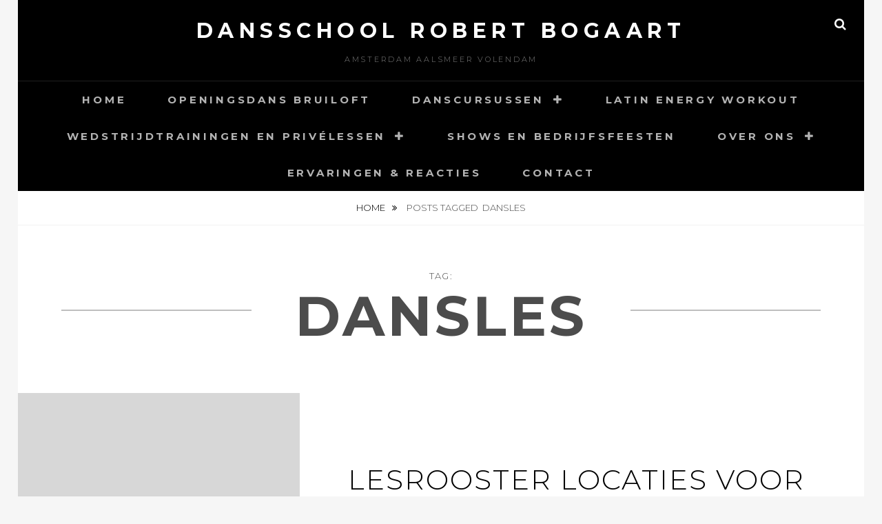

--- FILE ---
content_type: text/html; charset=UTF-8
request_url: https://www.dansschoolrobertbogaart.nl/tag/dansles/
body_size: 9137
content:
<!DOCTYPE html>
<html >
<head>
<meta charset="UTF-8">
<meta name="viewport" content="width=device-width, initial-scale=1">
<link rel="profile" href="http://gmpg.org/xfn/11">

<meta name='robots' content='index, follow, max-image-preview:large, max-snippet:-1, max-video-preview:-1' />
	<style>img:is([sizes="auto" i], [sizes^="auto," i]) { contain-intrinsic-size: 3000px 1500px }</style>
	
	<!-- This site is optimized with the Yoast SEO plugin v24.5 - https://yoast.com/wordpress/plugins/seo/ -->
	<title>Dansles Archives - Dansschool Robert Bogaart</title>
	<link rel="canonical" href="https://www.dansschoolrobertbogaart.nl/tag/dansles/" />
	<meta property="og:locale" content="nl_NL" />
	<meta property="og:type" content="article" />
	<meta property="og:title" content="Dansles Archives - Dansschool Robert Bogaart" />
	<meta property="og:url" content="https://www.dansschoolrobertbogaart.nl/tag/dansles/" />
	<meta property="og:site_name" content="Dansschool Robert Bogaart" />
	<meta name="twitter:card" content="summary_large_image" />
	<script type="application/ld+json" class="yoast-schema-graph">{"@context":"https://schema.org","@graph":[{"@type":"CollectionPage","@id":"https://www.dansschoolrobertbogaart.nl/tag/dansles/","url":"https://www.dansschoolrobertbogaart.nl/tag/dansles/","name":"Dansles Archives - Dansschool Robert Bogaart","isPartOf":{"@id":"https://www.dansschoolrobertbogaart.nl/#website"},"breadcrumb":{"@id":"https://www.dansschoolrobertbogaart.nl/tag/dansles/#breadcrumb"},"inLanguage":"nl-NL"},{"@type":"BreadcrumbList","@id":"https://www.dansschoolrobertbogaart.nl/tag/dansles/#breadcrumb","itemListElement":[{"@type":"ListItem","position":1,"name":"Home","item":"https://www.dansschoolrobertbogaart.nl/"},{"@type":"ListItem","position":2,"name":"Dansles"}]},{"@type":"WebSite","@id":"https://www.dansschoolrobertbogaart.nl/#website","url":"https://www.dansschoolrobertbogaart.nl/","name":"Dansschool Robert Bogaart","description":"Amsterdam Aalsmeer Volendam","potentialAction":[{"@type":"SearchAction","target":{"@type":"EntryPoint","urlTemplate":"https://www.dansschoolrobertbogaart.nl/?s={search_term_string}"},"query-input":{"@type":"PropertyValueSpecification","valueRequired":true,"valueName":"search_term_string"}}],"inLanguage":"nl-NL"}]}</script>
	<!-- / Yoast SEO plugin. -->


<link rel='dns-prefetch' href='//fonts.googleapis.com' />
<link rel="alternate" type="application/rss+xml" title="Dansschool Robert Bogaart &raquo; feed" href="https://www.dansschoolrobertbogaart.nl/feed/" />
<link rel="alternate" type="application/rss+xml" title="Dansschool Robert Bogaart &raquo; reactiesfeed" href="https://www.dansschoolrobertbogaart.nl/comments/feed/" />
<link rel="alternate" type="application/rss+xml" title="Dansschool Robert Bogaart &raquo; Dansles tagfeed" href="https://www.dansschoolrobertbogaart.nl/tag/dansles/feed/" />
		<!-- This site uses the Google Analytics by ExactMetrics plugin v8.3.1 - Using Analytics tracking - https://www.exactmetrics.com/ -->
		<!-- Opmerking: ExactMetrics is momenteel niet geconfigureerd op deze site. De site eigenaar moet authenticeren met Google Analytics in de ExactMetrics instellingen scherm. -->
					<!-- No tracking code set -->
				<!-- / Google Analytics by ExactMetrics -->
		<script type="text/javascript">
/* <![CDATA[ */
window._wpemojiSettings = {"baseUrl":"https:\/\/s.w.org\/images\/core\/emoji\/15.0.3\/72x72\/","ext":".png","svgUrl":"https:\/\/s.w.org\/images\/core\/emoji\/15.0.3\/svg\/","svgExt":".svg","source":{"concatemoji":"https:\/\/www.dansschoolrobertbogaart.nl\/wp-includes\/js\/wp-emoji-release.min.js?ver=6.7.4"}};
/*! This file is auto-generated */
!function(i,n){var o,s,e;function c(e){try{var t={supportTests:e,timestamp:(new Date).valueOf()};sessionStorage.setItem(o,JSON.stringify(t))}catch(e){}}function p(e,t,n){e.clearRect(0,0,e.canvas.width,e.canvas.height),e.fillText(t,0,0);var t=new Uint32Array(e.getImageData(0,0,e.canvas.width,e.canvas.height).data),r=(e.clearRect(0,0,e.canvas.width,e.canvas.height),e.fillText(n,0,0),new Uint32Array(e.getImageData(0,0,e.canvas.width,e.canvas.height).data));return t.every(function(e,t){return e===r[t]})}function u(e,t,n){switch(t){case"flag":return n(e,"\ud83c\udff3\ufe0f\u200d\u26a7\ufe0f","\ud83c\udff3\ufe0f\u200b\u26a7\ufe0f")?!1:!n(e,"\ud83c\uddfa\ud83c\uddf3","\ud83c\uddfa\u200b\ud83c\uddf3")&&!n(e,"\ud83c\udff4\udb40\udc67\udb40\udc62\udb40\udc65\udb40\udc6e\udb40\udc67\udb40\udc7f","\ud83c\udff4\u200b\udb40\udc67\u200b\udb40\udc62\u200b\udb40\udc65\u200b\udb40\udc6e\u200b\udb40\udc67\u200b\udb40\udc7f");case"emoji":return!n(e,"\ud83d\udc26\u200d\u2b1b","\ud83d\udc26\u200b\u2b1b")}return!1}function f(e,t,n){var r="undefined"!=typeof WorkerGlobalScope&&self instanceof WorkerGlobalScope?new OffscreenCanvas(300,150):i.createElement("canvas"),a=r.getContext("2d",{willReadFrequently:!0}),o=(a.textBaseline="top",a.font="600 32px Arial",{});return e.forEach(function(e){o[e]=t(a,e,n)}),o}function t(e){var t=i.createElement("script");t.src=e,t.defer=!0,i.head.appendChild(t)}"undefined"!=typeof Promise&&(o="wpEmojiSettingsSupports",s=["flag","emoji"],n.supports={everything:!0,everythingExceptFlag:!0},e=new Promise(function(e){i.addEventListener("DOMContentLoaded",e,{once:!0})}),new Promise(function(t){var n=function(){try{var e=JSON.parse(sessionStorage.getItem(o));if("object"==typeof e&&"number"==typeof e.timestamp&&(new Date).valueOf()<e.timestamp+604800&&"object"==typeof e.supportTests)return e.supportTests}catch(e){}return null}();if(!n){if("undefined"!=typeof Worker&&"undefined"!=typeof OffscreenCanvas&&"undefined"!=typeof URL&&URL.createObjectURL&&"undefined"!=typeof Blob)try{var e="postMessage("+f.toString()+"("+[JSON.stringify(s),u.toString(),p.toString()].join(",")+"));",r=new Blob([e],{type:"text/javascript"}),a=new Worker(URL.createObjectURL(r),{name:"wpTestEmojiSupports"});return void(a.onmessage=function(e){c(n=e.data),a.terminate(),t(n)})}catch(e){}c(n=f(s,u,p))}t(n)}).then(function(e){for(var t in e)n.supports[t]=e[t],n.supports.everything=n.supports.everything&&n.supports[t],"flag"!==t&&(n.supports.everythingExceptFlag=n.supports.everythingExceptFlag&&n.supports[t]);n.supports.everythingExceptFlag=n.supports.everythingExceptFlag&&!n.supports.flag,n.DOMReady=!1,n.readyCallback=function(){n.DOMReady=!0}}).then(function(){return e}).then(function(){var e;n.supports.everything||(n.readyCallback(),(e=n.source||{}).concatemoji?t(e.concatemoji):e.wpemoji&&e.twemoji&&(t(e.twemoji),t(e.wpemoji)))}))}((window,document),window._wpemojiSettings);
/* ]]> */
</script>
<style id='wp-emoji-styles-inline-css' type='text/css'>

	img.wp-smiley, img.emoji {
		display: inline !important;
		border: none !important;
		box-shadow: none !important;
		height: 1em !important;
		width: 1em !important;
		margin: 0 0.07em !important;
		vertical-align: -0.1em !important;
		background: none !important;
		padding: 0 !important;
	}
</style>
<link rel='stylesheet' id='wp-block-library-css' href='https://www.dansschoolrobertbogaart.nl/wp-includes/css/dist/block-library/style.min.css?ver=6.7.4' type='text/css' media='all' />
<style id='classic-theme-styles-inline-css' type='text/css'>
/*! This file is auto-generated */
.wp-block-button__link{color:#fff;background-color:#32373c;border-radius:9999px;box-shadow:none;text-decoration:none;padding:calc(.667em + 2px) calc(1.333em + 2px);font-size:1.125em}.wp-block-file__button{background:#32373c;color:#fff;text-decoration:none}
</style>
<style id='global-styles-inline-css' type='text/css'>
:root{--wp--preset--aspect-ratio--square: 1;--wp--preset--aspect-ratio--4-3: 4/3;--wp--preset--aspect-ratio--3-4: 3/4;--wp--preset--aspect-ratio--3-2: 3/2;--wp--preset--aspect-ratio--2-3: 2/3;--wp--preset--aspect-ratio--16-9: 16/9;--wp--preset--aspect-ratio--9-16: 9/16;--wp--preset--color--black: #000000;--wp--preset--color--cyan-bluish-gray: #abb8c3;--wp--preset--color--white: #ffffff;--wp--preset--color--pale-pink: #f78da7;--wp--preset--color--vivid-red: #cf2e2e;--wp--preset--color--luminous-vivid-orange: #ff6900;--wp--preset--color--luminous-vivid-amber: #fcb900;--wp--preset--color--light-green-cyan: #7bdcb5;--wp--preset--color--vivid-green-cyan: #00d084;--wp--preset--color--pale-cyan-blue: #8ed1fc;--wp--preset--color--vivid-cyan-blue: #0693e3;--wp--preset--color--vivid-purple: #9b51e0;--wp--preset--gradient--vivid-cyan-blue-to-vivid-purple: linear-gradient(135deg,rgba(6,147,227,1) 0%,rgb(155,81,224) 100%);--wp--preset--gradient--light-green-cyan-to-vivid-green-cyan: linear-gradient(135deg,rgb(122,220,180) 0%,rgb(0,208,130) 100%);--wp--preset--gradient--luminous-vivid-amber-to-luminous-vivid-orange: linear-gradient(135deg,rgba(252,185,0,1) 0%,rgba(255,105,0,1) 100%);--wp--preset--gradient--luminous-vivid-orange-to-vivid-red: linear-gradient(135deg,rgba(255,105,0,1) 0%,rgb(207,46,46) 100%);--wp--preset--gradient--very-light-gray-to-cyan-bluish-gray: linear-gradient(135deg,rgb(238,238,238) 0%,rgb(169,184,195) 100%);--wp--preset--gradient--cool-to-warm-spectrum: linear-gradient(135deg,rgb(74,234,220) 0%,rgb(151,120,209) 20%,rgb(207,42,186) 40%,rgb(238,44,130) 60%,rgb(251,105,98) 80%,rgb(254,248,76) 100%);--wp--preset--gradient--blush-light-purple: linear-gradient(135deg,rgb(255,206,236) 0%,rgb(152,150,240) 100%);--wp--preset--gradient--blush-bordeaux: linear-gradient(135deg,rgb(254,205,165) 0%,rgb(254,45,45) 50%,rgb(107,0,62) 100%);--wp--preset--gradient--luminous-dusk: linear-gradient(135deg,rgb(255,203,112) 0%,rgb(199,81,192) 50%,rgb(65,88,208) 100%);--wp--preset--gradient--pale-ocean: linear-gradient(135deg,rgb(255,245,203) 0%,rgb(182,227,212) 50%,rgb(51,167,181) 100%);--wp--preset--gradient--electric-grass: linear-gradient(135deg,rgb(202,248,128) 0%,rgb(113,206,126) 100%);--wp--preset--gradient--midnight: linear-gradient(135deg,rgb(2,3,129) 0%,rgb(40,116,252) 100%);--wp--preset--font-size--small: 13px;--wp--preset--font-size--medium: 20px;--wp--preset--font-size--large: 36px;--wp--preset--font-size--x-large: 42px;--wp--preset--spacing--20: 0.44rem;--wp--preset--spacing--30: 0.67rem;--wp--preset--spacing--40: 1rem;--wp--preset--spacing--50: 1.5rem;--wp--preset--spacing--60: 2.25rem;--wp--preset--spacing--70: 3.38rem;--wp--preset--spacing--80: 5.06rem;--wp--preset--shadow--natural: 6px 6px 9px rgba(0, 0, 0, 0.2);--wp--preset--shadow--deep: 12px 12px 50px rgba(0, 0, 0, 0.4);--wp--preset--shadow--sharp: 6px 6px 0px rgba(0, 0, 0, 0.2);--wp--preset--shadow--outlined: 6px 6px 0px -3px rgba(255, 255, 255, 1), 6px 6px rgba(0, 0, 0, 1);--wp--preset--shadow--crisp: 6px 6px 0px rgba(0, 0, 0, 1);}:where(.is-layout-flex){gap: 0.5em;}:where(.is-layout-grid){gap: 0.5em;}body .is-layout-flex{display: flex;}.is-layout-flex{flex-wrap: wrap;align-items: center;}.is-layout-flex > :is(*, div){margin: 0;}body .is-layout-grid{display: grid;}.is-layout-grid > :is(*, div){margin: 0;}:where(.wp-block-columns.is-layout-flex){gap: 2em;}:where(.wp-block-columns.is-layout-grid){gap: 2em;}:where(.wp-block-post-template.is-layout-flex){gap: 1.25em;}:where(.wp-block-post-template.is-layout-grid){gap: 1.25em;}.has-black-color{color: var(--wp--preset--color--black) !important;}.has-cyan-bluish-gray-color{color: var(--wp--preset--color--cyan-bluish-gray) !important;}.has-white-color{color: var(--wp--preset--color--white) !important;}.has-pale-pink-color{color: var(--wp--preset--color--pale-pink) !important;}.has-vivid-red-color{color: var(--wp--preset--color--vivid-red) !important;}.has-luminous-vivid-orange-color{color: var(--wp--preset--color--luminous-vivid-orange) !important;}.has-luminous-vivid-amber-color{color: var(--wp--preset--color--luminous-vivid-amber) !important;}.has-light-green-cyan-color{color: var(--wp--preset--color--light-green-cyan) !important;}.has-vivid-green-cyan-color{color: var(--wp--preset--color--vivid-green-cyan) !important;}.has-pale-cyan-blue-color{color: var(--wp--preset--color--pale-cyan-blue) !important;}.has-vivid-cyan-blue-color{color: var(--wp--preset--color--vivid-cyan-blue) !important;}.has-vivid-purple-color{color: var(--wp--preset--color--vivid-purple) !important;}.has-black-background-color{background-color: var(--wp--preset--color--black) !important;}.has-cyan-bluish-gray-background-color{background-color: var(--wp--preset--color--cyan-bluish-gray) !important;}.has-white-background-color{background-color: var(--wp--preset--color--white) !important;}.has-pale-pink-background-color{background-color: var(--wp--preset--color--pale-pink) !important;}.has-vivid-red-background-color{background-color: var(--wp--preset--color--vivid-red) !important;}.has-luminous-vivid-orange-background-color{background-color: var(--wp--preset--color--luminous-vivid-orange) !important;}.has-luminous-vivid-amber-background-color{background-color: var(--wp--preset--color--luminous-vivid-amber) !important;}.has-light-green-cyan-background-color{background-color: var(--wp--preset--color--light-green-cyan) !important;}.has-vivid-green-cyan-background-color{background-color: var(--wp--preset--color--vivid-green-cyan) !important;}.has-pale-cyan-blue-background-color{background-color: var(--wp--preset--color--pale-cyan-blue) !important;}.has-vivid-cyan-blue-background-color{background-color: var(--wp--preset--color--vivid-cyan-blue) !important;}.has-vivid-purple-background-color{background-color: var(--wp--preset--color--vivid-purple) !important;}.has-black-border-color{border-color: var(--wp--preset--color--black) !important;}.has-cyan-bluish-gray-border-color{border-color: var(--wp--preset--color--cyan-bluish-gray) !important;}.has-white-border-color{border-color: var(--wp--preset--color--white) !important;}.has-pale-pink-border-color{border-color: var(--wp--preset--color--pale-pink) !important;}.has-vivid-red-border-color{border-color: var(--wp--preset--color--vivid-red) !important;}.has-luminous-vivid-orange-border-color{border-color: var(--wp--preset--color--luminous-vivid-orange) !important;}.has-luminous-vivid-amber-border-color{border-color: var(--wp--preset--color--luminous-vivid-amber) !important;}.has-light-green-cyan-border-color{border-color: var(--wp--preset--color--light-green-cyan) !important;}.has-vivid-green-cyan-border-color{border-color: var(--wp--preset--color--vivid-green-cyan) !important;}.has-pale-cyan-blue-border-color{border-color: var(--wp--preset--color--pale-cyan-blue) !important;}.has-vivid-cyan-blue-border-color{border-color: var(--wp--preset--color--vivid-cyan-blue) !important;}.has-vivid-purple-border-color{border-color: var(--wp--preset--color--vivid-purple) !important;}.has-vivid-cyan-blue-to-vivid-purple-gradient-background{background: var(--wp--preset--gradient--vivid-cyan-blue-to-vivid-purple) !important;}.has-light-green-cyan-to-vivid-green-cyan-gradient-background{background: var(--wp--preset--gradient--light-green-cyan-to-vivid-green-cyan) !important;}.has-luminous-vivid-amber-to-luminous-vivid-orange-gradient-background{background: var(--wp--preset--gradient--luminous-vivid-amber-to-luminous-vivid-orange) !important;}.has-luminous-vivid-orange-to-vivid-red-gradient-background{background: var(--wp--preset--gradient--luminous-vivid-orange-to-vivid-red) !important;}.has-very-light-gray-to-cyan-bluish-gray-gradient-background{background: var(--wp--preset--gradient--very-light-gray-to-cyan-bluish-gray) !important;}.has-cool-to-warm-spectrum-gradient-background{background: var(--wp--preset--gradient--cool-to-warm-spectrum) !important;}.has-blush-light-purple-gradient-background{background: var(--wp--preset--gradient--blush-light-purple) !important;}.has-blush-bordeaux-gradient-background{background: var(--wp--preset--gradient--blush-bordeaux) !important;}.has-luminous-dusk-gradient-background{background: var(--wp--preset--gradient--luminous-dusk) !important;}.has-pale-ocean-gradient-background{background: var(--wp--preset--gradient--pale-ocean) !important;}.has-electric-grass-gradient-background{background: var(--wp--preset--gradient--electric-grass) !important;}.has-midnight-gradient-background{background: var(--wp--preset--gradient--midnight) !important;}.has-small-font-size{font-size: var(--wp--preset--font-size--small) !important;}.has-medium-font-size{font-size: var(--wp--preset--font-size--medium) !important;}.has-large-font-size{font-size: var(--wp--preset--font-size--large) !important;}.has-x-large-font-size{font-size: var(--wp--preset--font-size--x-large) !important;}
:where(.wp-block-post-template.is-layout-flex){gap: 1.25em;}:where(.wp-block-post-template.is-layout-grid){gap: 1.25em;}
:where(.wp-block-columns.is-layout-flex){gap: 2em;}:where(.wp-block-columns.is-layout-grid){gap: 2em;}
:root :where(.wp-block-pullquote){font-size: 1.5em;line-height: 1.6;}
</style>
<link rel='stylesheet' id='catch-infinite-scroll-css' href='https://www.dansschoolrobertbogaart.nl/wp-content/plugins/catch-infinite-scroll/public/css/catch-infinite-scroll-public.css?ver=2.0.6' type='text/css' media='all' />
<link rel='stylesheet' id='dashicons-css' href='https://www.dansschoolrobertbogaart.nl/wp-includes/css/dashicons.min.css?ver=6.7.4' type='text/css' media='all' />
<link rel='stylesheet' id='catch-instagram-feed-gallery-widget-css' href='https://www.dansschoolrobertbogaart.nl/wp-content/plugins/catch-instagram-feed-gallery-widget/public/css/catch-instagram-feed-gallery-widget-public.css?ver=2.3.1' type='text/css' media='all' />
<link rel='stylesheet' id='essential-widgets-css' href='https://www.dansschoolrobertbogaart.nl/wp-content/plugins/essential-widgets/public/css/essential-widgets-public.css?ver=2.2.1' type='text/css' media='all' />
<link rel='stylesheet' id='thickbox.css-css' href='https://www.dansschoolrobertbogaart.nl/wp-includes/js/thickbox/thickbox.css?ver=1.0' type='text/css' media='all' />
<link rel='stylesheet' id='thickbox-css' href='https://www.dansschoolrobertbogaart.nl/wp-includes/js/thickbox/thickbox.css?ver=6.7.4' type='text/css' media='all' />
<link rel='stylesheet' id='to-top-css' href='https://www.dansschoolrobertbogaart.nl/wp-content/plugins/to-top/public/css/to-top-public.css?ver=2.5.4' type='text/css' media='all' />
<link rel='stylesheet' id='woocommerce-layout-css' href='//www.dansschoolrobertbogaart.nl/wp-content/plugins/woocommerce/assets/css/woocommerce-layout.css?ver=2.3.13' type='text/css' media='all' />
<link rel='stylesheet' id='woocommerce-smallscreen-css' href='//www.dansschoolrobertbogaart.nl/wp-content/plugins/woocommerce/assets/css/woocommerce-smallscreen.css?ver=2.3.13' type='text/css' media='only screen and (max-width: 768px)' />
<link rel='stylesheet' id='woocommerce-general-css' href='//www.dansschoolrobertbogaart.nl/wp-content/plugins/woocommerce/assets/css/woocommerce.css?ver=2.3.13' type='text/css' media='all' />
<link rel='stylesheet' id='fotografie-fonts-css' href='//fonts.googleapis.com/css?family=Montserrat:300,300i,700,700i' type='text/css' media='all' />
<link rel='stylesheet' id='font-awesome-css' href='https://www.dansschoolrobertbogaart.nl/wp-content/themes/fotografie/assets/css/font-awesome.css?ver=4.7.0' type='text/css' media='all' />
<link rel='stylesheet' id='fotografie-style-css' href='https://www.dansschoolrobertbogaart.nl/wp-content/themes/fotografie/style.css?ver=6.7.4' type='text/css' media='all' />
<script type="text/javascript" src="https://www.dansschoolrobertbogaart.nl/wp-includes/js/jquery/jquery.min.js?ver=3.7.1" id="jquery-core-js"></script>
<script type="text/javascript" src="https://www.dansschoolrobertbogaart.nl/wp-includes/js/jquery/jquery-migrate.min.js?ver=3.4.1" id="jquery-migrate-js"></script>
<script type="text/javascript" id="catch-infinite-scroll-js-extra">
/* <![CDATA[ */
var selector = {"jetpack_enabled":"","image":"https:\/\/www.dansschoolrobertbogaart.nl\/wp-content\/plugins\/catch-infinite-scroll\/image\/loader.gif","load_more_text":"Load More","finish_text":"No more items to display","event":"click","navigationSelector":"nav.navigation, nav#nav-below","nextSelector":"nav.navigation .nav-links a.next, nav.navigation .nav-links .nav-previous a, nav#nav-below .nav-previous a","contentSelector":"#content","itemSelector":"article.status-publish","type":"post","theme":"fotografie"};
/* ]]> */
</script>
<script type="text/javascript" src="https://www.dansschoolrobertbogaart.nl/wp-content/plugins/catch-infinite-scroll/public/js/catch-infinite-scroll-public.js?ver=2.0.6" id="catch-infinite-scroll-js"></script>
<script type="text/javascript" src="https://www.dansschoolrobertbogaart.nl/wp-content/plugins/catch-instagram-feed-gallery-widget/public/js/catch-instagram-feed-gallery-widget-public.js?ver=2.3.1" id="catch-instagram-feed-gallery-widget-js"></script>
<script type="text/javascript" src="https://www.dansschoolrobertbogaart.nl/wp-content/plugins/essential-widgets/public/js/essential-widgets-public.js?ver=2.2.1" id="essential-widgets-js"></script>
<script type="text/javascript" id="to-top-js-extra">
/* <![CDATA[ */
var to_top_options = {"scroll_offset":"100","icon_opacity":"50","style":"icon","icon_type":"dashicons-arrow-up-alt2","icon_color":"#ffffff","icon_bg_color":"#000000","icon_size":"32","border_radius":"5","image":"https:\/\/www.dansschoolrobertbogaart.nl\/wp-content\/plugins\/to-top\/admin\/images\/default.png","image_width":"65","image_alt":"","location":"bottom-right","margin_x":"20","margin_y":"20","show_on_admin":"0","enable_autohide":"0","autohide_time":"2","enable_hide_small_device":"0","small_device_max_width":"640","reset":"0"};
/* ]]> */
</script>
<script async type="text/javascript" src="https://www.dansschoolrobertbogaart.nl/wp-content/plugins/to-top/public/js/to-top-public.js?ver=2.5.4" id="to-top-js"></script>
<script type="text/javascript" src="https://www.dansschoolrobertbogaart.nl/wp-content/plugins/spider-event-calendar/elements/calendar.js?ver=1.4.23" id="Calendar-js"></script>
<script type="text/javascript" src="https://www.dansschoolrobertbogaart.nl/wp-content/plugins/spider-event-calendar/elements/calendar-setup.js?ver=1.4.23" id="calendar-setup-js"></script>
<script type="text/javascript" src="https://www.dansschoolrobertbogaart.nl/wp-content/plugins/spider-event-calendar/elements/calendar_function.js?ver=1.4.23" id="calendar_function-js"></script>
<link rel="https://api.w.org/" href="https://www.dansschoolrobertbogaart.nl/wp-json/" /><link rel="alternate" title="JSON" type="application/json" href="https://www.dansschoolrobertbogaart.nl/wp-json/wp/v2/tags/32" /><link rel="EditURI" type="application/rsd+xml" title="RSD" href="https://www.dansschoolrobertbogaart.nl/xmlrpc.php?rsd" />
<meta name="generator" content="WordPress 6.7.4" />
<meta name="generator" content="WooCommerce 2.3.13" />
  <script>
    var xx_cal_xx = '&';
  </script>
  </head>

<body class="archive tag tag-dansles tag-32 hfeed boxed-layout">
<div id="page" class="site">
	<div class="site-inner">
		<a class="skip-link screen-reader-text" href="#content">Skip to content</a>

		<header id="masthead" class="site-header" role="banner">

			
			<div class="site-header-main">

				
	<div class="site-branding">
		<div class="wrapper">
						<div id="site-details">
									<p class="site-title"><a href="https://www.dansschoolrobertbogaart.nl/" rel="home">Dansschool Robert Bogaart</a></p>
								<h2 class="site-description">Amsterdam Aalsmeer Volendam</h2>
			</div><!-- #site-details -->
		</div><!-- .wrapper -->
	</div><!-- .site-branding -->

				
<div class="site-search">
	<button class="search-toggle" aria-expanded="false">
		<span class="screen-reader-text">Search</span>
	</button><!-- .search-toggle -->
	<div class="search-wrapper">
		

<form role="search" method="get" class="search-form" action="https://www.dansschoolrobertbogaart.nl/">
	<label>
		<span class="screen-reader-text">Search for:</span>

		<input type="search" class="search-field" placeholder="Enter keyword&hellip;" value="" name="s" />
	</label>

	<button type="submit" class="search-submit"><span class="search-button-text">Search</span></button>
</form>
	</div><!-- .search-wrapper -->
</div><!-- .site-search -->

					<div class="menu-toggle-wrapper">
		<button id="menu-toggle" class="menu-toggle" aria-controls="top-menu" aria-expanded="false"></span><span class="menu-label">Menu</span></button>
	</div><!-- .menu-toggle-wrapper -->
	<div id="site-header-menu" class="site-header-menu">
		<div class="wrapper">
			
				<nav id="site-navigation" class="main-navigation" role="navigation" aria-label="Primary Menu">
					<ul id="primary-menu" class="menu nav-menu"><li id="menu-item-27" class="menu-item menu-item-type-post_type menu-item-object-page menu-item-home menu-item-27"><a href="https://www.dansschoolrobertbogaart.nl/">Home</a></li>
<li id="menu-item-98" class="menu-item menu-item-type-post_type menu-item-object-page menu-item-98"><a href="https://www.dansschoolrobertbogaart.nl/openingsdansopmaat/" title="Openingsdans op maat voor jullie bruiloft">Openingsdans Bruiloft</a></li>
<li id="menu-item-460" class="menu-item menu-item-type-post_type menu-item-object-page menu-item-has-children menu-item-460"><a href="https://www.dansschoolrobertbogaart.nl/danscursussen/">Danscursussen</a>
<ul class="sub-menu">
	<li id="menu-item-261" class="menu-item menu-item-type-post_type menu-item-object-page menu-item-261"><a href="https://www.dansschoolrobertbogaart.nl/locatie-amsterdam-lhbtiq/">Locatie Amsterdam</a></li>
	<li id="menu-item-260" class="menu-item menu-item-type-post_type menu-item-object-page menu-item-260"><a href="https://www.dansschoolrobertbogaart.nl/locatie-aalsmeer/">Locatie Aalsmeer</a></li>
	<li id="menu-item-259" class="menu-item menu-item-type-post_type menu-item-object-page menu-item-259"><a href="https://www.dansschoolrobertbogaart.nl/locatie-volendam/">Locatie Volendam</a></li>
</ul>
</li>
<li id="menu-item-1251" class="menu-item menu-item-type-post_type menu-item-object-page menu-item-1251"><a href="https://www.dansschoolrobertbogaart.nl/latin-energy-workout/">Latin Energy Workout</a></li>
<li id="menu-item-262" class="menu-item menu-item-type-post_type menu-item-object-page menu-item-has-children menu-item-262"><a href="https://www.dansschoolrobertbogaart.nl/wedstrijdtrainingen-en-privelessen/">Wedstrijdtrainingen en privélessen</a>
<ul class="sub-menu">
	<li id="menu-item-100" class="menu-item menu-item-type-post_type menu-item-object-page menu-item-100"><a href="https://www.dansschoolrobertbogaart.nl/wedstrijdtrainingen-en-privelessen/rolstoeldansen/">Rolstoeldansen</a></li>
</ul>
</li>
<li id="menu-item-40" class="menu-item menu-item-type-post_type menu-item-object-page menu-item-40"><a href="https://www.dansschoolrobertbogaart.nl/showsenbedrijfsfeesten/">Shows en Bedrijfsfeesten</a></li>
<li id="menu-item-53" class="menu-item menu-item-type-post_type menu-item-object-page menu-item-has-children menu-item-53"><a href="https://www.dansschoolrobertbogaart.nl/over-ons/">Over ons</a>
<ul class="sub-menu">
	<li id="menu-item-57" class="menu-item menu-item-type-post_type menu-item-object-page menu-item-57"><a href="https://www.dansschoolrobertbogaart.nl/over-ons/over-robert/">Robert</a></li>
	<li id="menu-item-56" class="menu-item menu-item-type-post_type menu-item-object-page menu-item-56"><a href="https://www.dansschoolrobertbogaart.nl/over-ons/over-chantal/">Chantal</a></li>
</ul>
</li>
<li id="menu-item-778" class="menu-item menu-item-type-post_type menu-item-object-page menu-item-778"><a href="https://www.dansschoolrobertbogaart.nl/ervaringen-reacties/">Ervaringen &#038; Reacties</a></li>
<li id="menu-item-96" class="menu-item menu-item-type-post_type menu-item-object-page menu-item-96"><a href="https://www.dansschoolrobertbogaart.nl/contact/">Contact</a></li>
</ul>
			
				<div class="mobile-search-wrapper">
					

<form role="search" method="get" class="search-form" action="https://www.dansschoolrobertbogaart.nl/">
	<label>
		<span class="screen-reader-text">Search for:</span>

		<input type="search" class="search-field" placeholder="Enter keyword&hellip;" value="" name="s" />
	</label>

	<button type="submit" class="search-submit"><span class="search-button-text">Search</span></button>
</form>
				</div><!-- .search-wrapper -->

			</nav><!-- .main-navigation -->
		</div><!-- .wrapper -->
	</div><!-- .site-header-menu -->

			</div><!-- .site-header-main -->

		</header>

		
			<div class="breadcrumb-area custom">
				<div class="wrapper">
					<nav class="entry-breadcrumbs"><span class="breadcrumb" typeof="v:Breadcrumb"><a rel="v:url" property="v:title" href="https://www.dansschoolrobertbogaart.nl/">Home </a></span><span class="breadcrumb-current"><span class="tag-text">Posts tagged &nbsp</span>Dansles</span>
					</nav><!-- .entry-breadcrumbs -->
				</div><!-- .wrapper -->
			</div><!-- .breadcrumb-area -->
		<div id="content" class="site-content">

			
			
			
			<div id="primary" class="content-area">
			<main id="main" class="site-main" role="main">

				<header class="page-header blog-section-headline">
					<div class="page-title-wrapper">
						<h1 class="page-title"><span class="archive-title-type">Tag: </span>Dansles</h1>					</div><!-- .page-title-wrapper -->
					<div class="taxonomy-description-wrapper">
											</div><!-- .taxonomy-description-wrapper -->
				</header>

				<div id="infinite-post-wrap" class="post-archive">

										
						
<article id="post-1072 post-1072" class="post-1072 post type-post status-publish format-standard hentry category-lessen tag-dansles tag-lesrooster">

		<div class="post-thumbnail" style="background-image: url( 'https://www.dansschoolrobertbogaart.nl/wp-content/themes/fotografie/assets/images/no-thumb.jpg' )">
		<a class="cover-link" href="https://www.dansschoolrobertbogaart.nl/lessen/lesrooster-locaties-voor-2024-2025-binnenkort-online/"></a>
	</div>


	<div class="entry-container content-right">
		<div class="post-wrapper">
			<header class="entry-header">
				<h2 class="entry-title"><a href="https://www.dansschoolrobertbogaart.nl/lessen/lesrooster-locaties-voor-2024-2025-binnenkort-online/" rel="bookmark">Lesrooster locaties voor 2024-2025 binnenkort online</a></h2>			</header>

			<div class="entry-summary">
				<p>De lessen zijn afgelopen, het eindbal is geweest en achter de schermen werken we hard door aan het lesrooster voor het nieuwe seizoen. Binnenkort vind je deze op de website, maar nog even geduld. Ook de dansavonden voor het nieuwe seizoen zullen dan geplaatst worden.</p>
			</div><!-- .entry-summary -->

							
<footer class="entry-meta">
	<span class="posted-on"><span class="screen-reader-text">Posted on</span> <time class="entry-date published updated" datetime="2024-06-28T06:49:50+00:00">juni 28, 2024</time></span><span class="byline"><span class="screen-reader-text">by </span><span class="author vcard"><a class="url fn n" href="https://www.dansschoolrobertbogaart.nl/author/admin/">admin</a></span></span><span class="comments-link"><a href="https://www.dansschoolrobertbogaart.nl/lessen/lesrooster-locaties-voor-2024-2025-binnenkort-online/#respond">Leave a comment</a></span></footer><!-- .entry-meta -->
					</div><!-- .post-wrapper -->
	</div><!-- .entry-container -->
</article><!-- #post-1072 -->

					
						
<article id="post-673 post-673" class="post-673 post type-post status-publish format-standard hentry category-lessen tag-dansles tag-dansschool tag-openingsdans">

		<div class="post-thumbnail" style="background-image: url( 'https://www.dansschoolrobertbogaart.nl/wp-content/themes/fotografie/assets/images/no-thumb.jpg' )">
		<a class="cover-link" href="https://www.dansschoolrobertbogaart.nl/lessen/nog-altijd-niet-open/"></a>
	</div>


	<div class="entry-container content-right">
		<div class="post-wrapper">
			<header class="entry-header">
				<h2 class="entry-title"><a href="https://www.dansschoolrobertbogaart.nl/lessen/nog-altijd-niet-open/" rel="bookmark">Nog altijd niet open</a></h2>			</header>

			<div class="entry-summary">
				<p>Wat hadden we iedereen graag weer willen verwelkomen en onze danslessen willen voortzetten. Maar helaas is het anders. We zijn wederom niet in de mogelijkheid de deuren te openen. Bent u op zoek naar privelessen voor uw openingsdans? Neem dan telefonisch contact met ons op &hellip; <a href="https://www.dansschoolrobertbogaart.nl/lessen/nog-altijd-niet-open/" class="more-link"><span>Continue reading<span class="screen-reader-text">Nog altijd niet open</span></span></a></p>
			</div><!-- .entry-summary -->

							
<footer class="entry-meta">
	<span class="posted-on"><span class="screen-reader-text">Posted on</span> <time class="entry-date published" datetime="2021-03-23T19:33:17+00:00">maart 23, 2021</time><time class="updated" datetime="2021-03-23T19:33:33+00:00">maart 23, 2021</time></span><span class="byline"><span class="screen-reader-text">by </span><span class="author vcard"><a class="url fn n" href="https://www.dansschoolrobertbogaart.nl/author/admin/">admin</a></span></span><span class="comments-link"><a href="https://www.dansschoolrobertbogaart.nl/lessen/nog-altijd-niet-open/#respond">Leave a comment</a></span></footer><!-- .entry-meta -->
					</div><!-- .post-wrapper -->
	</div><!-- .entry-container -->
</article><!-- #post-673 -->

					
						
<article id="post-666 post-666" class="post-666 post type-post status-publish format-standard hentry category-lessen tag-aalsmeer tag-dansles tag-stijldansen">

		<div class="post-thumbnail" style="background-image: url( 'https://www.dansschoolrobertbogaart.nl/wp-content/themes/fotografie/assets/images/no-thumb.jpg' )">
		<a class="cover-link" href="https://www.dansschoolrobertbogaart.nl/lessen/dansschool-gesloten-t-m-19-januari-2021/"></a>
	</div>


	<div class="entry-container content-right">
		<div class="post-wrapper">
			<header class="entry-header">
				<h2 class="entry-title"><a href="https://www.dansschoolrobertbogaart.nl/lessen/dansschool-gesloten-t-m-19-januari-2021/" rel="bookmark">Dansschool gesloten t/m 19 januari 2021</a></h2>			</header>

			<div class="entry-summary">
				<p>Naar aanleiding van de toespraak van 14 december 2020, zijn we genoodzaakt de deuren te sluiten t/m 19 januari 2021. We wensen iedereen een fijne kerst en een gezond 2021! Blijf bewegen!!</p>
			</div><!-- .entry-summary -->

							
<footer class="entry-meta">
	<span class="posted-on"><span class="screen-reader-text">Posted on</span> <time class="entry-date published updated" datetime="2020-12-14T22:06:52+00:00">december 14, 2020</time></span><span class="byline"><span class="screen-reader-text">by </span><span class="author vcard"><a class="url fn n" href="https://www.dansschoolrobertbogaart.nl/author/admin/">admin</a></span></span><span class="comments-link"><a href="https://www.dansschoolrobertbogaart.nl/lessen/dansschool-gesloten-t-m-19-januari-2021/#respond">Leave a comment</a></span></footer><!-- .entry-meta -->
					</div><!-- .post-wrapper -->
	</div><!-- .entry-container -->
</article><!-- #post-666 -->

					
				</div><!-- .post-archive -->

				
			</main>
		</div><!-- #primary.content-area -->

	
		</div>
		<footer id="colophon" class="site-footer" role="contentinfo">
			

			<div id="site-generator">
				<div class="wrapper">
					<div class="site-social">
   		<div id="header-menu-social" class="menu-social">

			<nav class="social-navigation" role="navigation" aria-label="Social Links Menu">
				<div class="menu-avg-container"><ul id="menu-avg" class="menu"><li id="menu-item-806" class="menu-item menu-item-type-post_type menu-item-object-page menu-item-privacy-policy menu-item-806"><a rel="privacy-policy" href="https://www.dansschoolrobertbogaart.nl/privacybeleid/"><span class="screen-reader-text">Privacybeleid</span></a></li>
</ul></div>			</nav><!-- .social-navigation -->
		</div>
	</div><!-- .site-social -->

					<div class="site-info">
	Copyright &copy; 2026 <a href="https://www.dansschoolrobertbogaart.nl/">Dansschool Robert Bogaart</a>. All Rights Reserved &#124; Fotografie&nbsp;by&nbsp;<a target="_blank" href="https://catchthemes.com/">Catch Themes</a></div><!-- .site-info -->


				</div><!-- .wrapper -->
			</div><!-- #site-generator -->
		</footer>
	</div><!-- .site-inner -->
</div><!-- #page -->
<a href="#masthead" id="scrollup" class="backtotop"><span class="screen-reader-text">Scroll Up</span></a><span aria-hidden="true" id="to_top_scrollup" class="dashicons dashicons-arrow-up-alt2"><span class="screen-reader-text">Scroll Up</span></span><link rel='stylesheet' id='Css-css' href='https://www.dansschoolrobertbogaart.nl/wp-content/plugins/spider-event-calendar/elements/calendar-jos.css?ver=1.4.23' type='text/css' media='' />
<link rel='stylesheet' id='wp-color-picker-css' href='https://www.dansschoolrobertbogaart.nl/wp-admin/css/color-picker.min.css?ver=6.7.4' type='text/css' media='all' />
<script type="text/javascript" id="thickbox-js-extra">
/* <![CDATA[ */
var thickboxL10n = {"next":"Volgende >","prev":"< Vorige","image":"Afbeelding","of":"van","close":"Sluiten","noiframes":"Deze functie vereist inline-frames. Je hebt inline-frames uitgeschakeld of de browser ondersteunt ze niet.","loadingAnimation":"https:\/\/www.dansschoolrobertbogaart.nl\/wp-includes\/js\/thickbox\/loadingAnimation.gif"};
/* ]]> */
</script>
<script type="text/javascript" src="https://www.dansschoolrobertbogaart.nl/wp-includes/js/thickbox/thickbox.js?ver=3.1-20121105" id="thickbox-js"></script>
<script type="text/javascript" id="wc-add-to-cart-js-extra">
/* <![CDATA[ */
var wc_add_to_cart_params = {"ajax_url":"\/wp-admin\/admin-ajax.php","i18n_view_cart":"Winkelmand bekijken","cart_url":"https:\/\/www.dansschoolrobertbogaart.nl\/cart\/","is_cart":"","cart_redirect_after_add":"no"};
/* ]]> */
</script>
<script type="text/javascript" src="//www.dansschoolrobertbogaart.nl/wp-content/plugins/woocommerce/assets/js/frontend/add-to-cart.min.js?ver=2.3.13" id="wc-add-to-cart-js"></script>
<script type="text/javascript" src="//www.dansschoolrobertbogaart.nl/wp-content/plugins/woocommerce/assets/js/jquery-blockui/jquery.blockUI.min.js?ver=2.60" id="jquery-blockui-js"></script>
<script type="text/javascript" id="woocommerce-js-extra">
/* <![CDATA[ */
var woocommerce_params = {"ajax_url":"\/wp-admin\/admin-ajax.php"};
/* ]]> */
</script>
<script type="text/javascript" src="//www.dansschoolrobertbogaart.nl/wp-content/plugins/woocommerce/assets/js/frontend/woocommerce.min.js?ver=2.3.13" id="woocommerce-js"></script>
<script type="text/javascript" src="//www.dansschoolrobertbogaart.nl/wp-content/plugins/woocommerce/assets/js/jquery-cookie/jquery.cookie.min.js?ver=1.4.1" id="jquery-cookie-js"></script>
<script type="text/javascript" id="wc-cart-fragments-js-extra">
/* <![CDATA[ */
var wc_cart_fragments_params = {"ajax_url":"\/wp-admin\/admin-ajax.php","fragment_name":"wc_fragments"};
/* ]]> */
</script>
<script type="text/javascript" src="//www.dansschoolrobertbogaart.nl/wp-content/plugins/woocommerce/assets/js/frontend/cart-fragments.min.js?ver=2.3.13" id="wc-cart-fragments-js"></script>
<script type="text/javascript" src="https://www.dansschoolrobertbogaart.nl/wp-content/themes/fotografie/assets/js/skip-link-focus-fix.min.js?ver=20170616" id="fotografie-skip-link-focus-fix-js"></script>
<script type="text/javascript" src="https://www.dansschoolrobertbogaart.nl/wp-content/themes/fotografie/assets/js/navigation.min.js?ver=20170616" id="fotografie-navigation-js"></script>
<script type="text/javascript" src="https://www.dansschoolrobertbogaart.nl/wp-content/themes/fotografie/assets/js/jquery.matchHeight.min.js?ver=20151215" id="jquery-match-height-js"></script>
<script type="text/javascript" id="fotografie-custom-script-js-extra">
/* <![CDATA[ */
var fotografieScreenReaderText = {"expand":"expand child menu","collapse":"collapse child menu"};
/* ]]> */
</script>
<script type="text/javascript" src="https://www.dansschoolrobertbogaart.nl/wp-content/themes/fotografie/assets/js/custom-scripts.min.js?ver=20170616" id="fotografie-custom-script-js"></script>
<script type="text/javascript" src="https://www.dansschoolrobertbogaart.nl/wp-content/plugins/so-widgets-bundle/js/lib/jquery.fitvids.min.js?ver=1.1" id="jquery-fitvids-js"></script>
<!-- This site is optimized with the Catch Web Tools v2.7.5 - https://catchplugins.com/plugins/catch-web-tools/ -->

<!-- / Catch Web Tools plugin. -->

</body>
</html>


--- FILE ---
content_type: text/css
request_url: https://www.dansschoolrobertbogaart.nl/wp-content/themes/fotografie/style.css?ver=6.7.4
body_size: 13284
content:
/*
Theme Name: Fotografie
Theme URI: https://catchthemes.com/themes/fotografie/
Author: Catch Themes
Author URI: https://catchthemes.com/
Description: Fotografie is a modern photography WordPress theme that comes with high-quality features and minimal design. True to the essence of the German word, Fotografie is simple, elegant and straightforward. It is ideal for creating photography websites for photographers, graphic designers, freelancers, artists, or bloggers. It comes with basic features that are extremely crucial, like header media options, hero content, portfolio, featured content, color options and menu options to create a simple and elegant website in no time. Designed to make your photographs stand out with clear, easy to read content, Fotografie has it all to take your photoblogs to the next level. Fotografie stands out in the respect that it puts your photographs in the limelight while doing all the important background work. Showcase to the world what's important - your Fotografie. This theme is translation ready. For more details, check out the Theme Instructions at https://catchthemes.com/theme-instructions/fotografie/ and Support forum at https://catchthemes.com/support-forum/forum/fotografie-free/.
Version: 1.5.4
License: GNU General Public License v3 or later
License URI: http://www.gnu.org/licenses/gpl-3.0.html
Text Domain: fotografie
Tags: one-column, two-columns, left-sidebar,  flexible-header, custom-background, custom-logo, custom-header, custom-menu, editor-style, featured-image-header, featured-images, footer-widgets, rtl-language-support, translation-ready, blog, photography, portfolio

This theme, like WordPress, is licensed under the GPL.
Use it to make something cool, have fun, and share what you've learned with others.

Fotografie is created by the theme generator at http://components.underscores.me/, (C) 2015-2016 Automattic, Inc.
Components is distributed under the terms of the GNU GPL v2 or later.

Normalizing styles have been helped along thanks to the fine work of
Nicolas Gallagher and Jonathan Neal http://necolas.github.com/normalize.css/
*/

/*--------------------------------------------------------------
>>> TABLE OF CONTENTS:
----------------------------------------------------------------
# Normalize
# Accessibility
# Alignments
# Clearings
# Typography
  ## FontAwesome
# Forms
# Formatting
# Lists
# Tables
# Navigation
  ## Main Menu
  ## Social Menu
  ## Scroll Up
# Links
# Layout
  ## Header
  ## Slider
  ## Breadcrumb
  ## Posts
  ## Pages
  ## Footer
  ## Featured Content & Portfolio
  ## Extra Elements
# Comments
# Widgets
# Infinite scroll
# Media
  ## Galleries
# Media Queries
  ## >= 534px
  ## >= 768px
  ## >= 1024px
  ## >= 1152px
  ## >= 1280px
  ## >= 1360px
  ## >= 1440px
--------------------------------------------------------------*/

/*--------------------------------------------------------------
# Normalize
--------------------------------------------------------------*/
html {
  font-family: sans-serif;
  -webkit-text-size-adjust: 100%;
  -ms-text-size-adjust: 100%;
}

body {
  margin: 0;
}

article,
aside,
details,
figcaption,
figure,
footer,
header,
main,
menu,
nav,
section,
summary {
  display: block;
}

audio,
canvas,
progress,
video {
  display: inline-block;
  vertical-align: baseline;
}

audio:not([controls]) {
  display: none;
  height: 0;
}

[hidden],
template {
  display: none;
}

a {
  background-color: transparent;
}

a:active,
a:hover {
  outline: 0;
}

abbr[title] {
  border-bottom: 1px dotted;
}

b,
strong {
  font-weight: bold;
}

dfn {
  font-style: italic;
}

h1 {
  font-size: 2em;
  margin: 0.67em 0;
}

mark {
  background: #ff0;
  color: #000;
}

small {
  font-size: 80%;
}

sub,
sup {
  font-size: 75%;
  line-height: 0;
  position: relative;
  vertical-align: baseline;
}

sup {
  top: -0.5em;
}

sub {
  bottom: -0.25em;
}

img {
  border: 0;
}

svg:not(:root) {
  overflow: hidden;
}

figure {
  margin: 1em 40px;
}

hr {
  box-sizing: content-box;
  height: 0;
}

pre {
  overflow: auto;
}

code,
kbd,
pre,
samp {
  font-family: monospace, monospace;
  font-size: 1em;
}

button,
input,
optgroup,
select,
textarea {
  color: inherit;
  font: inherit;
  margin: 0;
}

button {
  overflow: visible;
}

button,
select {
  text-transform: none;
}

button,
html input[type="button"],
input[type="reset"],
input[type="submit"] {
  -webkit-appearance: button;
  cursor: pointer;
}

button[disabled],
html input[disabled] {
  cursor: default;
}

button::-moz-focus-inner,
input::-moz-focus-inner {
  border: 0;
  padding: 0;
}

input {
  line-height: normal;
}

input[type="checkbox"],
input[type="radio"] {
  box-sizing: border-box;
  padding: 0;
}

input[type="number"]::-webkit-inner-spin-button,
input[type="number"]::-webkit-outer-spin-button {
  height: auto;
}

input[type="search"] {
  -webkit-appearance: textfield;
  box-sizing: content-box;
}

input[type="search"]::-webkit-search-cancel-button,
input[type="search"]::-webkit-search-decoration {
  -webkit-appearance: none;
}

fieldset {
  border: 1px solid #c0c0c0;
  margin: 0 2px;
  padding: 0.35em 0.625em 0.75em;
}

legend {
  border: 0;
  padding: 0;
}

textarea {
  overflow: auto;
}

optgroup {
  font-weight: bold;
}

table {
  border-collapse: collapse;
  border-spacing: 0;
}

td,
th {
  padding: 0;
}

/*--------------------------------------------------------------
# Accessibility
--------------------------------------------------------------*/
/* Text meant only for screen readers. */
.screen-reader-text,
.mobile-search-wrapper .search-button-text,
.widget-area .widget_search .search-button-text,
.comment-author .says,
.comment-list .reply span {
  clip: rect(1px, 1px, 1px, 1px);
  position: absolute !important;
  height: 1px;
  width: 1px;
  overflow: hidden;
}

.screen-reader-text:focus,
.mobile-search-wrapper .search-button-text:focus,
.widget-area .widget_search .search-button-text:focus,
.comment-author .says:focus,
.comment-list .reply span:focus {
  background-color: #f1f1f1;
  border-radius: 3px;
  box-shadow: 0 0 2px 2px rgba(0, 0, 0, 0.6);
  clip: auto !important;
  color: #21759b;
  display: block;
  font-size: 14px;
  font-size: 0.875rem;
  font-weight: bold;
  height: auto;
  left: 5px;
  line-height: normal;
  padding: 15px 23px 14px;
  text-decoration: none;
  top: 5px;
  width: auto;
  z-index: 100000;
  /* Above WP toolbar. */
}

/* Do not show the outline on the skip link target. */
#content[tabindex="-1"]:focus {
  outline: 0;
}

/*--------------------------------------------------------------
# Alignments
--------------------------------------------------------------*/
.alignleft {
  display: inline;
  float: left;
  margin: 0.6em 1.5em 1.5em 0;
}

.alignright {
  display: inline;
  float: right;
  margin: 0.6em 0 1.5em 1.5em;
}

.aligncenter {
  clear: both;
  display: block;
  margin-left: auto;
  margin-right: auto;
}

/*--------------------------------------------------------------
# Clearings
--------------------------------------------------------------*/
.clear:before,
.clear:after,
.singular-section:before,
.singular-section:after,
.entry-content:before,
.entry-content:after,
.comment-content:before,
.comment-content:after,
.site-header:before,
.site-header:after,
.site-content:before,
.site-content:after,
.featured-content-wrapper:before,
.featured-content-wrapper:after,
.hero-content-wrapper:before,
.hero-content-wrapper:after,
.site-footer:before,
.site-footer:after,
.footer-widget-area:before,
.footer-widget-area:after,
.comment-meta:before,
.comment-meta:after {
  content: "";
  display: table;
  table-layout: fixed;
}

.clear:after,
.singular-section:after,
.entry-content:after,
.comment-content:after,
.site-header:after,
.site-content:after,
.featured-content-wrapper:after,
.hero-content-wrapper:after,
.site-footer:after,
.footer-widget-area:after,
.comment-meta:after {
  clear: both;
}

/*--------------------------------------------------------------
# Typography
--------------------------------------------------------------*/
body {
  color: rgba(0, 0, 0, 0.70);
  font-family: 'Montserrat', sans-serif;
  font-size: 16px;
  font-size: 1rem;
  font-weight: 300;
  line-height: 1.647;
}

h1, h2, h3, h4, h5, h6 {
  clear: both;
  font-weight: 300;
  letter-spacing: 0.05em;
  margin: 0 0 21px;
}

h1,
.entry-title {
  font-size: 32px;
  font-size: 2rem;
  line-height: 1.4;
}

h2 {
  font-size: 26px;
  font-size: 1.625rem;
  line-height: 1.63;
}

h3,
#feature-slider .entry-title,
.portfolio-wrapper .entry-title,
.featured-content-wrapper .entry-title,
.widget-area .widget-title,
.comments-title,
.comment-reply-title {
  font-size: 20px;
  font-size: 1.25rem;
  line-height: 1.5;
}

h4 {
  font-size: 16px;
  font-size: 1rem;
  line-height: 1.647;
}

h5 {
  font-size: 14px;
  font-size: 0.875rem;
  line-height: 1.66;
}

h6,
.blog-section-headline .archive-title-type,
table caption,
.wp-caption-text,
.comment-notes,
.comment-metadata,
.site-info {
  font-size: 12px;
  font-size: 0.75rem;
  line-height: 1.6923;
}

.entry-meta,
table caption,
.portfolio-wrapper .portfolio-entry-header,
.featured-content-wrapper .entry-header,
.blog-section-headline .archive-title-type,
.content-area .entry-footer span span,
.content-area .entry-footer .edit-link,
.post-navigation .meta-nav,
.comment-reply-title {
  letter-spacing: 0.10em;
  text-transform: uppercase;
}

.site-title,
.site-description,
.button,
button,
input[type="button"],
input[type="reset"],
input[type="submit"],
.main-navigation a,
.comment-navigation a,
.posts-navigation a,
.site-main #infinite-handle span button,
.footer-widget-area.widget-area .widget-title,
.site-info {
  letter-spacing: 0.25em;
  text-transform: uppercase;
}

p {
  margin: 0 0 28px;
  padding: 0;
}

dfn, cite, em, i {
  font-style: italic;
}

address {
  margin: 0 0 28px;
}

pre {
  background-color: rgba(0, 0, 0, 0.08);
  font-family: 'Courier 10 Pitch', Courier, monospace;
  font-size: 15px;
  font-size: 0.9375rem;
  line-height: 1.6;
  margin-bottom: 1.6em;
  max-width: 100%;
  overflow: auto;
  padding: 28px;
  white-space: pre;
  white-space: pre-wrap;
  word-wrap: break-word;
}

code, kbd, tt, var {
  font-family: Monaco, Consolas, 'Andale Mono', 'DejaVu Sans Mono', monospace;
  font-size: 15px;
  font-size: 0.9375rem;
}

abbr, acronym {
  border-bottom: 1px dotted #666;
  cursor: help;
}

mark, ins {
  background: #fff9c0;
  text-decoration: none;
}

big {
  font-size: 125%;
}

blockquote {
  font-style: italic;
  line-height: 1.353;
  overflow: hidden;
  margin: 28px 0 28px -60px;
  position: relative;
  padding-left: 60px;
}

blockquote, q {
  quotes: "" "";
}

blockquote:after, q:before, q:after {
  content: "";
}

blockquote:before {
  content: "\201C";
  position: absolute;
  left: 0;
  top: 33px;
  font-size: 120px;
  line-height: 28px;
}

/*--------------------------------------------------------------
## FontAwesome
--------------------------------------------------------------*/
.wp-custom-header-video-button:before,
.search-toggle:before,
.widget-area .widget_search .search-submit:before,
.menu-toggle:before,
.main-navigation .menu-item-has-children > a:after,
.main-navigation .page_item_has_children > a:after,
.dropdown-toggle:after,
.mobile-search-wrapper .search-submit:before,
.social-navigation a:before,
#feature-slider .cycle-prev:before,
#feature-slider .cycle-next:before,
.entry-breadcrumbs a:after,
.comment-list .reply a:before,
#scrollup:before {
  display: inline-block;
  font-family: 'FontAwesome';
  font-style: normal;
  font-variant: normal;
  font-weight: normal;
  line-height: 1;
  text-rendering: auto;
  -webkit-font-smoothing: antialiased;
  -moz-osx-font-smoothing: grayscale;
}

.search-toggle:before,
.mobile-search-wrapper .search-submit:before,
.widget-area .widget_search .search-submit:before {
  content: "\f002";
}

.menu-toggle:before {
  content: "\2630";
}

.search-toggle.open:before,
.menu-toggle.toggled-on:before  {
  content: "\f00d";
}

.dropdown-toggle:after {
  content: "\f067";
}

.active.dropdown-toggle:after {
  content: "\f068";
}

#feature-slider .cycle-prev:before {
  content: "\f053";
}

#feature-slider .cycle-next:before {
  content: "\f054";
}

.entry-breadcrumbs a:after {
  content: "\f101";
  padding-left: 7px;
}

.comment-list .reply a:before {
  content: "\f112";
}

.wp-custom-header-video-play:before {
  content: "\f04b";
}

.wp-custom-header-video-pause:before {
  content: "\f04c";
}

#scrollup:before {
  content: "\f077";
}

/*--------------------------------------------------------------
# Forms
--------------------------------------------------------------*/
label {
  display: block;
  padding-left: 14px;
}

.wpcf7-form label {
  padding-left: 0;
}

input[type="text"],
input[type="email"],
input[type="url"],
input[type="password"],
input[type="search"],
input[type="number"],
input[type="tel"],
input[type="range"],
input[type="date"],
input[type="month"],
input[type="week"],
input[type="time"],
input[type="datetime"],
input[type="datetime-local"],
input[type="color"],
textarea,
select {
  background: rgba(0, 0, 0, 0.08);
  border: none;
  border-radius: unset;
  box-sizing: border-box;
  color: rgba(0, 0, 0, 0.70);
  line-height: 1.235;
  padding: 7px 14px;
}

.site-footer input[type="text"],
.site-footer input[type="email"],
.site-footer input[type="url"],
.site-footer input[type="password"],
.site-footer input[type="search"],
.site-footer input[type="number"],
.site-footer input[type="tel"],
.site-footer input[type="range"],
.site-footer input[type="date"],
.site-footer input[type="month"],
.site-footer input[type="week"],
.site-footer input[type="time"],
.site-footer input[type="datetime"],
.site-footer input[type="datetime-local"],
.site-footer input[type="color"],
.site-footer textarea,
.site-footer select {
  background-color: #141414;
  color: rgba(255, 255, 255, 0.70);
}

input[type="text"]:focus,
input[type="email"]:focus,
input[type="url"]:focus,
input[type="password"]:focus,
input[type="search"]:focus,
input[type="number"]:focus,
input[type="tel"]:focus,
input[type="range"]:focus,
input[type="date"]:focus,
input[type="month"]:focus,
input[type="week"]:focus,
input[type="time"]:focus,
input[type="datetime"]:focus,
input[type="datetime-local"]:focus,
input[type="color"]:focus,
textarea:focus,
select:focus {
  color: rgba(0, 0, 0, 1);
}

.site-footer input[type="text"]:focus,
.site-footer input[type="email"]:focus,
.site-footer input[type="url"]:focus,
.site-footer input[type="password"]:focus,
.site-footer input[type="search"]:focus,
.site-footer input[type="number"]:focus,
.site-footer input[type="tel"]:focus,
.site-footer input[type="range"]:focus,
.site-footer input[type="date"]:focus,
.site-footer input[type="month"]:focus,
.site-footer input[type="week"]:focus,
.site-footer input[type="time"]:focus,
.site-footer input[type="datetime"]:focus,
.site-footer input[type="datetime-local"]:focus,
.site-footer input[type="color"]:focus,
.site-footer textarea:focus,
.site-footer select:focus {
  color: rgba(255, 255, 255, 1);
}

select {
  border: 1px solid rgba(0, 0, 0, 0.25);
}

.site-footer select {
  border-color: rgba(255, 255, 255, 0.05);
}

textarea {
  width: 100%;
}

button,
input[type="button"],
input[type="reset"],
input[type="submit"] {
  background: rgba(0, 0, 0, 1);
  border: none;
  border-radius: unset;
  box-sizing: border-box;
  color: #fff;
  font-size: 15px;
  font-size: 0.9375rem;
  font-weight: 700;
  line-height: 1.3999;
  padding: 7px 35px;
}

.site-footer button,
.site-footer input[type="button"],
.site-footer input[type="reset"],
.site-footer input[type="submit"] {
  background: rgba(255, 255, 255, 1);
  color: #000;
}

button:hover,
input[type="button"]:hover,
input[type="reset"]:hover,
input[type="submit"]:hover {
  background: rgba(0, 0, 0, 0.7);
}

button:active, button:focus,
input[type="button"]:active,
input[type="button"]:focus,
input[type="reset"]:active,
input[type="reset"]:focus,
input[type="submit"]:active,
input[type="submit"]:focus {
  background: rgba(0, 0, 0, 0.7);
}

.site-footer button:hover,
.site-footer input[type="button"]:hover,
.site-footer input[type="reset"]:hover,
.site-footer input[type="submit"]:hover {
  background: rgba(255, 255, 255, 0.7);
}

.site-footer button:active, .site-footer button:focus,
.site-footer input[type="button"]:active,
.site-footer input[type="button"]:focus,
.site-footer input[type="reset"]:active,
.site-footer input[type="reset"]:focus,
.site-footer input[type="submit"]:active,
.site-footer input[type="submit"]:focus {
  background: rgba(255, 255, 255, 0.7);
}

.post-password-form label {
  padding: 0;
  text-align: center;
}

.post-password-form input[type="password"] {
  display: block;
  width: 100%;
}

.post-password-form input[type="submit"] {
  display: block;
  margin: 14px auto 0;
}

/*--------------------------------------------------------------
# Formattings
--------------------------------------------------------------*/
hr {
  background-color: rgba(0, 0, 0, 0.25);
  border: 0;
  height: 1px;
  margin-bottom: 28px;
}

.drop-cap:first-letter {
  float: left;
  font-size: 102px;
  font-size: 6.375rem;
  line-height: 0.6;
  margin: 6px 16px 6px -3px;
}

/*--------------------------------------------------------------
# Lists
--------------------------------------------------------------*/
ul,
ol {
  margin: 0 0 28px 28px;
  padding: 0;
}

ul {
  list-style: disc;
}

ol {
  list-style: decimal;
}

li > ul,
li > ol {
  margin-bottom: 0;
  margin-left: 28px;
}

dt {
  font-weight: 700;
}

dd {
  margin: 0 28px 28px;
}

/*--------------------------------------------------------------
# Tables
--------------------------------------------------------------*/
table,
table caption {
  border: 1px solid rgba(0, 0, 0, 0.25);
  border-width: 1px 1px 0 1px;
}

table {
  border-collapse: collapse;
  font-size: 16px;
  font-size: 1rem;
  line-height: 1.2;
  margin: 0 0 28px;
  table-layout: fixed;
  /* Prevents HTML tables from becoming too wide */
  width: 100%;
}

table caption {
  text-align: center;
}

table a {
  color: rgba(0, 0, 0, 0.70);
  font-weight: 700;
}

th {
  text-align: left;
}

th,
td,
table caption {
  padding: 21px;
}

tr {
  border-bottom: 1px solid rgba(0, 0, 0, 0.12);
}

/*--------------------------------------------------------------
# Navigation
--------------------------------------------------------------*/

/*--------------------------------------------------------------
## Main Menu
--------------------------------------------------------------*/
.site-header-menu {
  clear: both;
  display: block;
}

.main-navigation {
  clear: both;
  display: block;
  float: left;
  width: 100%;
}

.main-navigation ul {
  display: none;
  list-style: none;
  margin: 0;
  padding-left: 0;
}

.main-navigation ul ul li {
  display: block;
  padding: 0 14px;
  text-align: left;
}

.main-navigation ul ul .menu-item-has-children > a:after {
  float: right;
  padding: 13px 0;
}

.main-navigation ul ul ul {
  left: -999em;
  top: 0;
}

.main-navigation li {
  border-top: 1px solid #1f1f1f;
  display: block;
  position: relative;
}

.main-navigation a {
  color: rgba(255, 255, 255, 0.70);
  display: block;
  font-size: 15px;
  font-size: 0.9375rem;
  font-weight: 700;
  line-height: 1.667;
  padding: 14px 28px;
  text-decoration: none;
}

.main-navigation a:hover,
.main-navigation a:focus,
.main-navigation ul.menu li:hover > a,
.main-navigation ul.menu li.focus > a,
.main-navigation ul.menu li:active > a {
    color: #fff;
}

.main-navigation .menu-item-has-children > a,
.main-navigation .page_item_has_children > a {
  padding-right: 50px;
}

.main-navigation ul ul a {
  text-transform: none;
  font-weight: 300;
  letter-spacing: normal;
  line-height: 2.6;
  padding: 2px 14px;
}

.main-navigation ul ul a:hover,
.main-navigation ul ul > li.focus > a {
  background-color: #0d0d0d;
}

/* Small menu. */
.menu-toggle-wrapper {
  border-top: 1px solid #1f1f1f;
}

.menu-toggle {
  background: none;
  border: none;
  -webkit-box-shadow: none;
  box-shadow: none;
  text-shadow: none;
  color: #fff;
  margin: 0 auto;
  padding: 14px 28px;
  font-size: 15px;
  font-size: 0.9375rem;
}

.menu-toggle:hover,
.menu-toggle:focus {
  background-color: #4c4c4c;
  -webkit-box-shadow: none;
  box-shadow: none;
  border-color: #1f1f1f;
}

.menu-toggle:focus {
  outline: thin solid;
}

.mobile-search-wrapper {
  border-top: 1px solid #1f1f1f;
  clear: both;
  display: none;
  padding: 14px 28px;

}

.site-header-menu.toggled-on .menu,
.site-header-menu.toggled-on .mobile-search-wrapper {
  display: block;
}

.mobile-search-wrapper .search-form {
  position: relative;
}

.mobile-search-wrapper label {
  padding: 0;
}

.mobile-search-wrapper .search-field {
  background-color: #141414;
  box-sizing: border-box;
  -webkit-appearance: none;
  -webkit-border-radius: 0;
  border-radius: 0;
  color: rgba(255, 255, 255, 0.70);
  margin: 0;
  font-size: 15px;
  font-size: 0.9375rem;
  padding: 6px 12px;
  width: -webkit-calc(100% - 41px);
  width: calc(100% - 41px);
}

.mobile-search-wrapper .search-field:focus {
  color: rgba(255, 255, 255, 1);
}

.mobile-search-wrapper .search-submit {
  background: rgba(255, 255, 255, 1);
  -webkit-border-radius: 0;
  border-radius: 0;
  bottom: 0;
  color: #000;
  overflow: hidden;
  padding: 0;
  position: absolute;
  right: 0;
  top: 0;
  width: 42px;
}

.mobile-search-wrapper .search-submit:hover,
.mobile-search-wrapper .search-submit:focus {
  background: rgba(255, 255, 255, 0.7);
}

.menu-toggle,
.main-navigation.toggled ul {
  display: block;
}

.menu-toggle:before {
  display: inline-block;
  font-size: 20px;
  font-size: 1.25rem;
  line-height: 15px;
  margin-right: 5px;
}

.menu-toggle.toggled-on:before {
  font-size: 20px;
  font-size: 1.25rem;
  line-height: 15px;
}

.dropdown-toggle {
  position: absolute;
  right: 0;
  top: 0;
  border: 0;
  border-radius: unset;
  background-color: transparent;
  -webkit-box-shadow: none;
  box-shadow: none;
  color: #fff;
  text-shadow: none;
  font-size: 16px;
  font-size: 1rem;
  padding: 18px;
  line-height: 1.1;
}

.sub-menu .dropdown-toggle {
  padding: 13px 18px;
}

.dropdown-toggle:hover,
.dropdown-toggle:focus {
  background-color: transparent;
  -webkit-box-shadow: none;
  box-shadow: none;
  color: rgba(255, 255, 255, 0.70);
}

.site-main .comment-navigation,
.site-main .posts-navigation,
.site-main .pagination,
.site-main #infinite-handle {
  clear: both;
  display: inline-block;
  margin: 49px 0;
  overflow: hidden;
  text-align: center;
  width: 100%;
}

.site-main .posts-navigation .nav-links {
  padding: 0 35px;
}

.comment-navigation .nav-next,
.posts-navigation .nav-next,
.post-navigation .nav-next {
  margin-top: 21px;
}

.site-main #infinite-handle span {
  background-color: transparent;
  display: inline-block;
}

.post-navigation {
  clear: both;
  max-width: 826px;
  overflow: hidden;
  padding: 0 35px;
  width: 100%;
}

.post-navigation .nav-links {
  border-collapse: collapse;
  display: table;
  table-layout: fixed;
  width: 100%;
}

.post-navigation .nav-previous,
.post-navigation .nav-next {
  border: 2px solid rgba(0, 0, 0, 0.12);
  text-align: center;
}

.post-navigation a {
  display: block;
  padding: 28px;
}

.post-navigation .meta-nav {
  color: rgba(0, 0, 0, 0.70);
  display: block;
  font-size: 11px;
  font-size: 0.6875rem;
  line-height: 2.54;
}

.post-navigation a:hover .meta-nav {
  color: #fff;
}

.button,
.comment-navigation a,
.posts-navigation a,
.site-main #infinite-handle span button {
  background-color: #000;
  color: #fff;
  display: inline-block;
  font-size: 15px;
  font-size: 0.9375rem;
  line-height: 1.667;
  padding: 14px 28px;
}

.site-main #infinite-handle span button {
  -webkit-box-shadow: none;
  box-shadow: none;
  text-shadow: none;
}

.site-main #infinite-handle span button:hover,
.site-main #infinite-handle span button:focus {
  font-size: 15px;
  font-size: 0.9375rem;
  line-height: 1.667;
  padding: 14px 28px;
}

.button:hover,
.button:focus,
.comment-navigation a:hover,
.comment-navigation a:focus,
.posts-navigation a:hover,
.posts-navigation a:focus,
.post-navigation a:hover,
.post-navigation a:focus,
.site-main #infinite-handle span button:hover,
.site-main #infinite-handle span button:focus {
  background: rgba(0, 0, 0, 0.7);
  color: #fff;
}

/*--------------------------------------------------------------
## Social Menu
--------------------------------------------------------------*/

.social-navigation ul {
  list-style: none;
  margin: 0 0 21px;
}

.social-navigation li {
  display: inline-block;
  margin: 0 7px 7px 0;
}

.social-navigation a {
  background-color: transparent;
  border: 1px solid #171717;
  -webkit-border-radius: 50%;
  border-radius: 50%;
  color: #c3c3c3;
  display: block;
  height: 36px;
  position: relative;
  width: 36px;
}

#secondary .social-navigation a {
  border-color: #c3c3c3;
}

.social-navigation a:before {
  content: "\f0c1";
  display: block;
  height: 34px;
  line-height: 34px;
  text-align: center;
  width: 34px;
}

.social-navigation a:hover,
.social-navigation a:focus{
  background: rgba(255, 255, 255, 0.90);
  color: #000;
}

#secondary .social-navigation a:hover,
#secondary .social-navigation a:focus {
  background: rgba(102, 102, 102, 0.2);
}

.social-navigation a[href*="codepen.io"]:before {
  content: "\f1cb";
}

.social-navigation a[href*="digg.com"]:before {
  content: "\f1a6";
}

.social-navigation a[href*="dribbble.com"]:before {
  content: "\f17d";
}

.social-navigation a[href*="dropbox.com"]:before {
  content: "\f16b";
}

.social-navigation a[href*="facebook.com"]:before {
  content: "\f09a";
}

.social-navigation a[href*="flickr.com"]:before {
  content: "\f16e";
}

.social-navigation a[href*="foursquare.com"]:before {
  content: "\f180";
}

.social-navigation a[href*="plus.google.com"]:before {
  content: "\f2b3";
}

.social-navigation a[href*="github.com"]:before {
  content: "\f09b";
}

.social-navigation a[href*="instagram.com"]:before {
  content: "\f16d";
}

.social-navigation a[href*="linkedin.com"]:before {
  content: "\f0e1";
}

.social-navigation a[href*="path.com"]:before {
  content: "\f20c";
}

.social-navigation a[href*="pinterest.com"]:before {
  content: "\f0d2";
}

.social-navigation a[href*="getpocket.com"]:before {
  content: "\f265";
}

.social-navigation a[href*="reddit.com"]:before {
  content: "\f1a1";
}

.social-navigation a[href*="skype.com"]:before {
  content: "\f17e";
}

.social-navigation a[href*="stumbleupon.com"]:before {
  content: "\f1a4";
}

.social-navigation a[href*="tumblr.com"]:before {
  content: "\f174";
}

.social-navigation a[href*="twitter.com"]:before {
  content: "\f099";
}

.social-navigation a[href*="vimeo.com"]:before {
  content: "\f27d";
}

.social-navigation a[href*="wordpress.com"]:before,
.social-navigation a[href*="wordpress.org"]:before {
  content: "\f19a";
}

.social-navigation a[href*="youtube.com"]:before {
  content: "\f167";
}

.social-navigation a[href^="mailto:"]:before {
  content: "\f0e0";
}

.social-navigation a[href*="spotify.com"]:before {
  content: "\f1bc";
}

.social-navigation a[href*="twitch.tv"]:before {
  content: "\f1e8";
}

.social-navigation a[href$="/feed/"]:before {
  content: "\f09e";
}

.social-navigation a[href*="amazon.com"]:before {
  content: "\f270";
}

.social-navigation a[href*="apple.com"]:before {
  content: "\f179";
}

.social-navigation a[href*="bandcamp.com"]:before {
  content: "\f2d5";
}

.social-navigation a[href*="behance.com"]:before {
  content: "\f1b4";
}

.social-navigation a[href*="deviantart.com"]:before {
  content: "\f1bd";
}

.social-navigation a[href*="etsy.com"]:before {
  content: "\f2d7";
}

/*--------------------------------------------------------------
## Scroll Up
--------------------------------------------------------------*/
#scrollup {
  background: rgba(0, 0, 0, 1.0);
  -webkit-border-radius:  50%;
  border: 1px solid rgba(255, 255, 255, 0.25);
  border-radius: 50%;
  color: rgba(255, 255, 255, 0.70);
  cursor: pointer;
  display: none;
  font-size: 16px;
  font-size: 1rem;
  line-height: 1.87;
  outline: none;
  padding: 7px 14px;
  position: fixed;
  bottom: 20px;
  right: 20px;
  text-decoration: none;
  width: 46px;
  height: 46px;
  z-index: 9999;
}

#scrollup:hover,
#scrollup:focus {
  background: rgba(0, 0, 0, 0.7);
  color: #fff;
}

/*--------------------------------------------------------------
# Links
--------------------------------------------------------------*/
a {
  color: rgba(0, 0, 0, 1);
  text-decoration: none;
}

a:hover,
a:focus,
a:active {
  color: rgba(0, 0, 0, 0.7);
}

a:focus {
  outline: thin dotted;
}

a:hover,
a:active {
  outline: 0;
}

/*--------------------------------------------------------------
# Layout
--------------------------------------------------------------*/
html {
  box-sizing: border-box;
}

*,
*:before,
*:after {
  /* Inherit box-sizing to make it easier to change the property for components that leverage other behavior; see http://css-tricks.com/inheriting-box-sizing-probably-slightly-better-best-practice/ */
  box-sizing: inherit;
}

body {
  background-color: #f6f6f6;
}

.site-inner {
  background-color: #fff;
  position: relative;
  word-wrap: break-word;
  margin: 0 auto;
  max-width: 1600px;
  width: 100%;
}

.fluid-layout .site-inner {
  max-width: 100%;
}

.wrapper {
  max-width: 1148px;
  margin: 0 auto;
}

.site-footer .wrapper {
  max-width: 1218px;
}

.fluid-layout .portfolio-wrapper,
.fluid-layout .featured-content-wrapper,
.fluid-layout .hero-content-wrapper .section-content-wrap,
.fluid-layout .post-archive {
  display: block;
  margin: 0 auto;
  max-width: 1920px;
}

.full-width-layout .site-content .wrapper {
  max-width: 100%;
}

.singular-section .content-area .entry-header,
.singular-section .content-area .entry-content,
.singular-section .content-area .entry-footer,
.singular-section .content-area .comments-area,
.woocommerce .site-main {
  display: block;
  margin: 0 auto;
  max-width: 826px;
  padding: 0 35px;
  width: 100%;
}

.full-width-layout .content-area .entry-header,
.full-width-layout .content-area .entry-content,
.full-width-layout .content-area .entry-footer,
.full-width-layout .content-area .comments-area,
.full-width-layout.woocommerce .site-main {
  max-width: 100%;
}

.fluid-layout.full-width-layout .content-area .entry-header,
.fluid-layout.full-width-layout .content-area .entry-content,
.fluid-layout.full-width-layout .content-area .entry-footer,
.fluid-layout.full-width-layout .content-area .comments-area,
.fluid-layout.full-width-layout.woocommerce .site-main {
  max-width: 1920px;
}

.full-content-width-layout .content-area .entry-header,
.full-content-width-layout .content-area .entry-content,
.full-content-width-layout .content-area .entry-footer,
.full-content-width-layout .content-area .comments-area,
.full-content-width-layout.woocommerce .site-main {
  max-width: 1148px;
}

/* Two Columens Layout (Content with Primary Sidebar) */
.two-columns-layout .content-area .entry-header,
.two-columns-layout .content-area .entry-content,
.two-columns-layout .content-area .entry-footer,
.two-columns-layout .content-area .comments-area,
.two-columns-layout.woocommerce .site-main  {
  max-width: 100%;
  padding: 0;
}

.two-columns-layout .singular-section {
  max-width: 1196px;
}

.two-columns-layout #primary {
  float: left;
  padding: 0 35px;
  width: 100%;
}

.two-columns-layout .content-area .entry-header {
  text-align: left;
}

.two-columns-layout .content-area .post-thumbnail,
.two-columns-layout .content-area .entry-content {
  margin: 28px 0;
}

.two-columns-layout #secondary {
  float: right;
  padding: 0 35px;
  width: 100%;
}

.content-right.two-columns-layout #primary {
  float: right;
}

.content-right.two-columns-layout #secondary {
  float: left;
}

.entry-content > :last-child,
.entry-summary > :last-child,
.comment-content > :last-child,
.taxonomy-description > :last-child,
blockquote > :last-child,
.widget > :last-child,
.footer-meta-area .author-bio,
.footer-meta-area .nav-next .post-title {
  margin-bottom: 0;
}

/*--------------------------------------------------------------
## Header
--------------------------------------------------------------*/
#masthead {
  background-color: #000;
}

.site-header-main {
  position: relative;
}

.custom-header-media {
  display: block;
  margin: 0 auto;
  position: relative;
  width: 100%;
}

.custom-header-media img {
  width: 100%;
}

.has-header-video .custom-header-media {
  min-height: 400px;
}

.custom-header-media iframe,
.custom-header-media video {
  position: absolute;
  top: 0;
  left: 0;
  width: 100%;
}

/* For browsers that support 'object-fit' */
@supports ( object-fit: cover ) {
  .custom-header-media iframe,
  .custom-header-media video {
    height: 100%;
    left: 0;
    -o-object-fit: cover;
    object-fit: cover;
    top: 0;
    -ms-transform: none;
    -moz-transform: none;
    -webkit-transform: none;
    transform: none;
    width: 100%;
  }
}

.wp-custom-header-video-button {
  background: rgba(0, 0, 0, 0.2);
  -webkit-border-radius: 50%;
  border-radius: 50%;
  display: block;
  letter-spacing: 0;
  margin: 0 auto;
  padding: 14px 19px;
  position: absolute;
  bottom: 70px;
  left: 48.3%;
  text-align: center;
}

.site-branding {
  text-align: center;
  padding: 18px 35px 14px;
}

.custom-logo-link {
  display: block;
  margin: 0 auto 7px;
}

.site-title {
  font-size: 22px;
  font-size: 1.375rem;
  font-weight: 700;
  line-height: 1.6333;
}

.site-title a {
  color: #fff;
  text-decoration: none;
}

.site-title a:hover,
.site-title a:focus {
  color: rgba(255, 255, 255, 0.70);
}

.site-description {
  color: rgba(255, 255, 255, 0.50);
  font-size: 11px;
  font-size: 0.6875rem;
  line-height: 1.82;
}

.site-title,
.site-description {
  margin: 0 0 7px;
}

.site-search {
  display: none;
  position: absolute;
  top: 0;
  right: 0;
}

.search-toggle {
  background: transparent;
  border: none;
  -webkit-box-shadow: none;
  box-shadow: none;
  color: #fff;
  display: block;
  float: right;
  font-size: 18px;
  font-size: 1.125rem;
  letter-spacing: 0.01em;
  line-height: 1;
  padding: 26px 16px;
  text-shadow: none;
}

.site-title a:hover,
.site-title a:focus,
.search-toggle:hover,
.search-toggle:focus {
  background: transparent;
  border: none;
  -webkit-box-shadow: none;
  box-shadow: none;
  color: rgba(255, 255, 255, 0.70);
  text-shadow: none;
}

.search-wrapper {
  background-color: #fff;
  clear: both;
  display: none;
  position: relative;
  padding: 28px;
  width: 322px;
  z-index: 199;
}

.search-wrapper:before {
  border: solid;
  content: "";
  position: absolute;
  top: -14px;
  right: 16px;
  border-color: rgba(136, 183, 213, 0);
  border-bottom-color: #fff;
  border-width: 7px;
}

.search-wrapper label {
  padding-left: 0;
}

.search-wrapper .search-field,
.search-wrapper .search-submit {
  width: 100%;
}

.search-wrapper .search-field {
  background: rgba(0, 0, 0, 0.08);
  color: rgba(0, 0, 0, 0.70);
  margin-bottom: 14px;
}

.site-main .search-form {
  margin-bottom: 28px;
}

.site-main .search-form label {
  display: block;
  padding-left: 0;
  float: left;
}

.site-main .search-form label {
  display: block;
  float: left;
  clear: none;
}

/*--------------------------------------------------------------
## Slider
--------------------------------------------------------------*/
#feature-slider {
  background-color: #000;
  clear: both;
  display: block;
  position: relative;
  width: 100%;
  overflow: hidden;
}

#feature-slider .wrapper {
  max-width: 100%;
}

#feature-slider .hentry {
  width: 100%;
}

#feature-slider .slider-image {
  margin: 0;
}

#feature-slider .slider-image-thumbnail {
  background-position: center;
  background-repeat: no-repeat;
  background-size: cover;
  content: "";
  display: block;
  position: absolute;
  top: 0;
  left: 0;
  width: 100%;
  height: 100%;
}

#feature-slider .slider-content-wrapper {
  padding: 35px;
  position: absolute;
  top: 50%;
  left: 0;
  right: 0;
  text-align: center;
  z-index: 101;
  width: 100%;
  -webkit-transform: translateY(-50%);
  -moz-transform: translateY(-50%);
  -ms-transform: translateY(-50%);
  -o-transform: translateY(-50%);
  transform: translateY(-50%);
}

#feature-slider .entry-container {
  color: #fff;
  display: block;
  margin: 0 auto;
}

#feature-slider .entry-container a {
  color: #fff;
  text-decoration: none;
}

#feature-slider .entry-summary,
#feature-slider .entry-content {
  color: #fff;
  display: none;
  margin-top: 14px;
}

#feature-slider .cycle-pager {
  display: block;
  position: absolute;
  bottom: 20px;
  left: 0;
  text-align: center;
  width: 100%;
  z-index: 199;
}

#feature-slider .cycle-pager span {
  background-color: #ddd;
  color: #ddd;
  cursor: pointer;
  display: inline-block;
  height: 4px;
  margin: 0 5px;
  overflow: hidden;
  width: 40px;
}

#feature-slider .cycle-pager span.cycle-pager-active {
  background-color: #fff;
  color: #fff;
}

#feature-slider .more-link {
  margin-top: 1.5em;
}

#feature-slider .more-link span {
  background-color: transparent;
  border: 1px solid #fff;
  color: #fff;
  cursor: pointer;
  display: inline-block;
  margin: 0 auto;
  padding: 14px 28px;
  text-align: center;
}

#feature-slider .more-link:hover span,
#feature-slider .more-link:focus span {
  background-color: #000;
  border-color: #000;
}

#feature-slider .cycle-prev,
#feature-slider .cycle-next {
  background-color: transparent;
  border:  1px solid #fff;
  -webkit-border-radius:  50%;
  border-radius: 50%;
  color: #fff;
  cursor: pointer;
  outline: none;
  opacity: 0;
  filter: alpha(opacity=0);
  letter-spacing: 0;
  position: absolute;
  top: 48%;
  padding: 7px;
  text-align: center;
  text-decoration: none;
  -moz-transition:    all 0.2s ease-in-out;
  -webkit-transition: all 0.2s ease-in-out;
  transition:         all 0.2s ease-in-out;
  width: 43px;
  height: 43px;
  z-index: 199;
}

#feature-slider .cycle-prev {
  left: -42px;
}

#feature-slider .cycle-next {
  right: -42px;
}

#feature-slider .cycle-prev:hover,
#feature-slider .cycle-prev:focus,
#feature-slider .cycle-next:hover,
#feature-slider .cycle-next:focus {
  background-color: #000;
  border-color: #000;
  color: #fff;
  text-decoration: none;
}

/*--------------------------------------------------------------
## Breadcrumb
--------------------------------------------------------------*/
.breadcrumb-area {
  border-bottom: 1px solid rgba(0, 0, 0, 0.05);
  font-size: 13px;
  font-size: 0.8125rem;
  padding: 0 7px;
  text-transform: uppercase;
  text-align: center;
  width: 100%;
}

.entry-breadcrumbs a,
.breadcrumb-current {
  display: inline-block;
  padding: 14px 7px;
}


/*--------------------------------------------------------------
## Posts
--------------------------------------------------------------*/
.sticky {
  display: block;
}

.hentry {
  margin: 0 0 28px;
}

.page-content,
.entry-content {
  margin: 28px 0 0;
}

.entry-title {
  margin: 0 0 14px;
  text-transform: uppercase;
}

.entry-meta {
  font-size: 11px;
  font-size: 0.6875rem;
  margin: 0 0 28px;
}

.entry-meta a {
  color: rgba(0, 0, 0, 0.70);
  text-decoration: underline;
}

.entry-meta a:hover,
.entry-meta a:focus {
  color: rgba(0, 0, 0, 1);
  text-decoration: none;
}

.more-link {
  clear: both;
  color: #000;
  display: block;
  font-size: 11px;
  font-size: 0.6875rem;
  font-weight: 700;
  letter-spacing: 0.5em;
  line-height: 1.82;
  margin-top: 21px;
  text-transform: uppercase;
}

.more-link:hover,
.more-link:focus {
  color: rgba(0, 0, 0, 0.70);
}

.byline,
.updated:not(.published) {
  display: none;
}

.single .byline,
.group-blog .byline {
  display: inline;
}

.single .byline:before {
  color: rgba(0, 0, 0, 0.7);
  content: "/\00a0";
  margin: 0 10px 0 14px;
}

.hero-content-wrapper {
  background-color: rgba(0, 0, 0, 0.02);
  margin: 35px 0;
}

.post-archive .hentry,
.hero-content-wrapper .hentry {
  margin-bottom: 0;
  position: relative;
  width: 100%;
}

.post-archive .post-thumbnail,
.hero-content-wrapper .post-thumbnail {
  background-position: center center;
  background-size: cover;
  content: "";
  float: left;
  padding-bottom: 100%;
  position: relative;
  width: 100%;
}

.post-archive .post-thumbnail a,
.hero-content-wrapper .post-thumbnail a {
  position: absolute;
  top: 0;
  right:  0;
  bottom: 0;
  left: 0;
}

.post-archive .content-right,
.hero-content-wrapper .entry-container {
  clear: both;
  padding: 35px;
  width: 100%;
}

.hero-content-wrapper .entry-content {
  margin-top: 0;
}

.post-archive .full-content {
  width: 100%;
}

.post-archive .post-wrapper {
  max-width: 728px;
}

.post-archive .entry-title a,
.hero-content-wrapper .entry-title a {
  color: #000;
}

.post-archive .entry-title a:hover,
.post-archive .entry-title a:focus,
.hero-content-wrapper .entry-title a:hover,
.hero-content-wrapper .entry-title a:focus {
  color: rgba(0, 0, 0, 0.70)
}

.post-archive .entry-meta {
  line-height: 2.54;
  padding: 0;
  margin: 21px 0 0;
}

.post-archive .entry-meta .posted-on,
.post-archive .entry-meta .byline,
.post-archive .entry-meta .comments-link {
  display: inline-block;
  margin-right: 7px;
}

.post-archive .entry-meta a {
  text-decoration: underline;
}

.post-archive .entry-meta,
.post-archive .entry-meta a {
  color: rgba(0, 0, 0, 0.70);
}

.post-archive .entry-meta a:hover,
.post-archive .entry-meta a:focus {
  color: #000;
  text-decoration: none;
}

.post-archive .hentry:nth-child(2n) .entry-container {
    background-color: rgba(0, 0, 0, 0.02);
}

/* Sticky Post */
.post-archive .sticky .entry-container {
  background-color: #000;
  color: rgba(255, 255, 255, 0.70);
}

.post-archive .sticky .entry-title a,
.post-archive .sticky .more-link {
  color: #fff;
}

.post-archive .sticky .entry-title a:hover,
.post-archive .sticky .entry-title a:focus,
.post-archive .sticky .more-link:hover,
.post-archive .sticky .more-link:focus {
  color: rgba(255, 255, 255, 0.70);
}

.post-archive .sticky .entry-meta,
.post-archive .sticky .entry-meta a {
  color: rgba(255, 255, 255, 0.70);
}

.post-archive .sticky .entry-meta a:hover,
.post-archive .sticky .entry-meta a:focus {
  color: #fff;
}

.singular-section {
  padding: 35px 0;
}

.content-area .entry-footer {
  margin: 28px auto;
}

.content-area .entry-footer span span,
.content-area .entry-footer .edit-link {
  display: block;
}

.singular-section .content-area .entry-footer,
.hero-content-wrapper .entry-footer {
  margin-top: 28px;
}

.content-area .entry-footer .cat-links,
.content-area .entry-footer .tags-links,
.content-area .entry-footer .edit-link {
  display: block;
  margin-bottom: 14px;
}

.content-area .entry-footer .cat-links a,
.content-area .entry-footer .tags-links a {
  font-size: 16px;
  font-size: 1rem;
}

.singular-section .content-area .entry-header,
.singular-section .content-area .woocommerce-products-header {
  text-align: center;
}

.content-area .entry-title,
.content-area .woocommerce-products-header .page-title {
  margin: 0 0 28px;
}

.content-area .woocommerce-products-header .page-title {
  text-transform: uppercase;
}

.singular-section .content-area .post-thumbnail,
.post-navigation,
.comments-title {
  margin: 35px auto;
}

.singular-section .content-area .post-thumbnail img {
  display: block;
  margin: 0 auto;
}

/*--------------------------------------------------------------
## Pages
--------------------------------------------------------------*/
.page-links {
  clear: both;
  font-size: 24px;
  font-size: 1.5rem;
  line-height: 1.5;
  margin: 0 0 28px;
  text-transform: uppercase;
}

.page-links .page-link-text {
  margin-right: 14px;
}

.page-links .sep {
  margin: 0 7px;
}

.blog-section-headline {
   margin: 35px;
   text-align: center;
}

.page-title-wrapper {
   position: relative;
   z-index: 1;
}

.blog-section-headline .page-title {
  background: #fff;
  box-sizing: border-box;
  display: inline-block;
  font-weight: 700;
  line-height: 1.2;
  margin: 0;
  padding: 0;
  text-align: center;
  text-transform: uppercase;
  max-width: 100%;
}

.blog-section-headline .archive-title-type {
    display: block;
    max-width: 756px;
    font-weight: 300;
}

.blog-section-headline .taxonomy-description {
  margin: 7px auto 0;
  max-width: 756px;
}

/*--------------------------------------------------------------
## Footer
--------------------------------------------------------------*/
.site-footer {
  background-color: #000;
  color: rgba(255, 255, 255, 0.70);
  clear: both;
}

.footer-widget-area.widget-area .widget-title {
  color: rgba(255, 255, 255, 0.70);
}

.widget-area ul,
.widget-area ol {
    list-style: none;
    margin-left: 0;
}

.widget-area li {
  line-height: 2.47;
}

.widget_categories ul,
.widget_archive ul {
  text-align: right;
}

.widget_categories li,
.widget_archive li {
  display: block;
  height: 1%;
  overflow: hidden;
}

.widget_categories ul a,
.widget_archive ul a {
  float: left;
}

.footer-widget-area {
  padding: 28px 0;
}

.widget-area .widget-column {
  padding: 21px 35px;
  width: 100%;
}

.footer-widget-area a {
  color: rgba(255, 255, 255, 1);
}

.footer-widget-area a:hover,
.footer-widget-area a:focus {
  color: rgba(255, 255, 255, 0.70);
}

#site-generator {
  clear: both;
  padding: 49px 0;
}

.site-social,
.site-info {
  text-align: center;
  clear: both;
}

.site-info a {
  color: rgba(255, 255, 255, 0.70);
  text-decoration: none;
}

.site-info a:hover,
.site-info a:focus {
  color: rgba(255, 255, 255, 1);
}

/*--------------------------------------------------------------
## Featured Content & Portfolio
--------------------------------------------------------------*/
.portfolio-wrapper,
.featured-content-wrapper {
  overflow: hidden;
  text-align: center;
}

.portfolio-wrapper .hentry,
.featured-content-wrapper .hentry {
  margin: 0;
  position: relative;
  width: 100%;
}

.portfolio-wrapper img,
.featured-content-wrapper img {
  width: 100%;
}

.portfolio-wrapper .hentry:nth-child(2n) {
  background-color: #fafafa;
}

.portfolio-wrapper .portfolio-entry-header,
.featured-content-wrapper .entry-header {
  padding: 35px;
}

.portfolio-wrapper .entry-title,
.featured-content-wrapper .entry-title {
  line-height: 1.333;
  margin: 0 0 7px;
}

.portfolio-wrapper a {
  color: #000;
  text-decoration: none;
}

.portfolio-wrapper a:hover,
.portfolio-wrapper a:focus {
  color: rgba(0, 0, 0, 0.70)
}

.portfolio-wrapper .entry-meta,
.featured-content-wrapper .entry-meta {
  margin: 0;
}

/*--------------------------------------------------------------
## Extra Elements
--------------------------------------------------------------*/
#wpstats {
    display: none;
}

.woocommerce .woocommerce-breadcrumb.entry-breadcrumbs {
  color: rgba(0, 0, 0, 0.70);
  margin: 0;
  font-size: 13px;
  font-size: 0.8125rem;
}

.woocommerce .woocommerce-breadcrumb.entry-breadcrumbs a {
  color: rgba(0, 0, 0, 1);
}

.woocommerce .woocommerce-breadcrumb.entry-breadcrumbs a:hover,
.woocommerce .woocommerce-breadcrumb.entry-breadcrumbs a:focus {
  color: rgba(0, 0, 0, 0.70);
}

.woocommerce nav.woocommerce-pagination ul {
    display: inline-block;
    white-space: nowrap;
    padding: 0;
    clear: both;
    border: 1px solid #d3ced2;
    border-right: 0;
    margin: 1px;
}

.woocommerce .content-area nav.woocommerce-pagination ul {
  border: none;
  margin: 0;
}

.woocommerce .content-area nav.woocommerce-pagination ul li {
  border: none;
}

.woocommerce nav.woocommerce-pagination ul li a,
.woocommerce nav.woocommerce-pagination ul li span {
  background: rgba(0, 0, 0, 0.90);
  color: #fff;
  font-size: 15px;
  font-size: 0.9375rem;
  line-height: 1.67;
  padding: 7px 35px;
}

.woocommerce .content-area nav.woocommerce-pagination ul li a:focus,
.woocommerce .content-area nav.woocommerce-pagination ul li a:hover,
.woocommerce .content-area nav.woocommerce-pagination ul li span.current {
    background: rgba(0, 0, 0, 1);
    color: #fff;
}

.woocommerce .content-area #respond input#submit,
.woocommerce .content-area a.button,
.woocommerce .content-area button.button,
.woocommerce .content-area input.button {
  font-size: 13px;
  font-size: 0.8125rem;
  font-weight: 300;
  padding: 14px;
  white-space: pre-wrap;
}

#add_payment_method .wc-proceed-to-checkout a.checkout-button,
.woocommerce-cart .wc-proceed-to-checkout a.checkout-button,
.woocommerce-checkout .wc-proceed-to-checkout a.checkout-button {
  background-color: #000;
  color: #fff;
  padding: 14px;
}

#add_payment_method .wc-proceed-to-checkout a.checkout-button:hover,
#add_payment_method .wc-proceed-to-checkout a.checkout-button:focus,
.woocommerce-cart .wc-proceed-to-checkout a.checkout-button:hover,
.woocommerce-cart .wc-proceed-to-checkout a.checkout-button:focus,
.woocommerce-checkout .wc-proceed-to-checkout a.checkout-button:hover,
.woocommerce-checkout .wc-proceed-to-checkout a.checkout-button:focus {
  background: rgba(0, 0, 0, 0.7);
  color: #fff;
}

#add_payment_method .wc-proceed-to-checkout a.checkout-button,
.woocommerce-cart .wc-proceed-to-checkout a.checkout-button,
.woocommerce-checkout .wc-proceed-to-checkout a.checkout-button,
.woocommerce #respond input#submit, .woocommerce a.button,
.woocommerce button.button, .woocommerce input.button {
  font-size: 15px;
  font-size: 0.9375rem;
  font-weight: 300;
  letter-spacing: 0.1em;
  line-height: 1.667;
  white-space: normal;
}

.woocommerce #respond input#submit,
.woocommerce a.button,
.woocommerce button.button,
.woocommerce input.button {
  padding-top: 7px;
  padding-bottom: 7px;
}

.woocommerce ul.products li.product .button {
    max-width: 100%;
    white-space: normal;
}

.site-main .pagination .page-numbers {
  background: rgba(0, 0, 0, 0.90);
  color: #fff;
  display: inline-block;
  font-size: 15px;
  font-size: 0.9375rem;
  line-height: 1.67;
  padding: 7px 35px;
}

.site-main .pagination .page-numbers:hover,
.site-main .pagination .page-numbers:focus,
.site-main .pagination span.current {
  background: rgba(0, 0, 0, 1.0);
  color: #fff;
}

/*--------------------------------------------------------------
# Comments
--------------------------------------------------------------*/
.comment-notes {
    margin: 21px auto;
}

.comment-notes,
.comment-reply-title,
.comments-title {
  text-align: center;
}

.comment-content {
  clear: both;
  display: block;
}

.comment-content a {
  word-wrap: break-word;
}

.bypostauthor {
  display: block;
}

.comment-list {
  margin-left: 0;
}

ol.comment-list,
.comment-list ol.children {
  list-style: none;
}

.form-submit {
  text-align: right;
}

.comment-form label {
  padding-bottom: 7px;
}

.comment-form input[type="text"],
.comment-form input[type="email"],
.comment-form input[type="url"] {
  padding: 14px 21px;
  width: 100%;
}

.comment-author {
  margin-right: 21px;
}

.comment-author .avatar {
  display: block;
  float: left;
  height: 48px;
  margin: 0 21px 21px 0;
  width: 48px;
}

.comment-author .fn {
  color: rgba(0, 0, 0, 1.0);
  display: block;
  float: left;
  font-weight: normal;
  margin: 10px 0;
}

.comment-author,
.comment-metadata {
  display: inline-block;
  float: left;
}

.comment-metadata {
  margin: 13px 0;
}

.comment-metadata a {
  color: rgba(0, 0, 0, 0.70);
}

.comment-metadata a:hover,
.comment-metadata a:focus {
  color: rgba(0, 0, 0, 1);
}

.comment-list ol.children {
  margin-left: 0;
}

.comment-list .depth-2 > ol.children,
.comment-list .depth-3 > ol.children,
.comment-list .depth-4 > ol.children,
.comment-list .depth-5 > ol.children {
  margin-left: 28px;
}

.comment-list .comment-body {
  margin: 35px 0;
  position: relative;
}

.comment-list ol.children .comment-body {
  border-left: 1px solid rgba(0, 0, 0, 0.12);
  padding-left: 28px;
}

.comment-list .reply {
  position: absolute;
  top: 7px;
  right: 0;
}

.comment-list .reply a {
  font-size: 12px;
  padding: 6px 8px;
  background-color: #000;
  color: #fff;
}

.comment-meta {
    padding-right: 30px;
}

.comment-awaiting-moderation {
  clear: both;
  display: block;
}

.comment-reply-title:before {
  border-top: 2px solid rgba(0, 0, 0, 0.12);
  content: '';
  display: block;
  margin: 21px auto;
  width: 28px;
}

/*--------------------------------------------------------------
# Widgets
--------------------------------------------------------------*/
.widget {
  margin: 0 0 35px;
  /* Make sure select elements fit in widgets. */
}

.widget select {
  max-width: 100%;
}

.widget-area .widget-title {
  line-height: 1.647;
  margin: 0 0 28px;
  text-transform: uppercase;
}

/* Widget Columns */
.widget-area .hentry {
  display: block;
  float: left;
  margin-bottom: 14px;
  width: 100%;
}

.widget-area .entry-content {
  margin-top: 14px;
}

.widget-area ul.columns,
.widget-area .hentry:nth-last-of-type(1) {
  margin-bottom: 0;
}

.widget-area .two-columns .hentry {
  margin-left: 4%;
  width: 48%;
}

.widget-area .three-columns .hentry {
  margin-left: 4%;
    width: 30.66%;
}

.widget-area .four-columns .hentry {
  margin-left: 4%;
  width: 22%;
}

.widget-area .five-columns .hentry {
  margin-left: 4%;
  width: 16.8%;
}

.widget-area .six-columns .hentry {
  margin-left: 4%;
  width: 13.33%;
}

.widget-area .seven-columns .hentry {
  margin-left: 4%;
  width: 10.85%;
}

.widget-area .eight-columns .hentry {
  margin-left: 4%;
  width: 9%;
}

.widget-area .two-columns .hentry:nth-child(2n+1),
.widget-area .three-columns .hentry:nth-child(3n+1),
.widget-area .four-columns .hentry:nth-child(4n+1),
.widget-area .five-columns .hentry:nth-child(5n+1),
.widget-area .six-columns .hentry:nth-child(6n+1),
.widget-area .seven-columns .hentry:nth-child(7n+1),
.widget-area .eight-columns .hentry:nth-child(8n+1) {
    clear: both;
    margin-left: 0;
}

.widget-area .featured-image {
  margin: 0 0 14px;
}

.widget-area .left .featured-image,
.widget-area .right .featured-image {
  margin: 0;
  width: 25%;
}

.widget-area .left .featured-image {
  float: left;
}

.widget-area .right .featured-image {
  float: right;
}

.widget-area .center .featured-image {
  text-align: center;
}

.widget-area .left .entry-container,
.widget-area .right .entry-container {
    width: 75%;
}

.widget-area .left .entry-container {
    padding-left: 14px;
    float: right;
}

.widget-area .right .entry-container {
    padding-right: 14px;
    float: left;
}

.widget-area .hentry .entry-title {
  font-size: 16px;
  font-size: 1rem;
  letter-spacing: normal;
  margin-bottom: 14px;
  text-align: left;
  text-transform: none;
}

.widget-area .left .hentry .entry-title,
.widget-area .right .hentry .entry-title {
  margin-bottom: 7px;
}

.widget-area .hentry .entry-title a {
  text-decoration: none;
}

.widget-area .hentry .entry-meta {
    margin-bottom: 0;
}

.widget-area .no-featured-image .entry-container {
  float: none;
  padding: 0;
  width: 100%;
}

.widget-area input,
.widget-area select,
.widget-area textarea {
  margin: 0 0 14px;
  width: 100%;
}

/* Newsletter Widget */
.ct-newsletter-wrap #subbutton {
  margin: 14px auto;
  display: block;
}

/* Search Widget */
.widget-area .widget_search .search-form {
  position: relative;
}

.widget-area .widget_search label {
  padding: 0;
}

.widget-area .widget_search input[type="search"].search-field {
  margin: 0;
  width: -webkit-calc(100% - 42px);
  width: calc(100% - 42px);
}

.widget-area .widget_search .search-submit {
  padding: 0;
  position: absolute;
  top: 0;
  right: 0;
  bottom: 0;
  width: 42px;
}

.widget-area .widget_search .search-submit:before {
  font-size: 16px;
  font-size: 1rem;
  left: 2px;
  line-height: 35px;
  position: relative;
  width: 40px;
}

/* Calendar widget */
.widget.widget_calendar table {
  margin: 0;
}

.widget_calendar td,
.widget_calendar th {
  line-height: 2.5625;
  padding: 0;
  text-align: center;
}

/*--------------------------------------------------------------
# Infinite scroll
--------------------------------------------------------------*/
/* Globally hidden elements when Infinite Scroll is supported and in use. */
.infinite-scroll .posts-navigation,
.infinite-scroll.neverending .site-footer {
  /* Theme Footer (when set to scrolling) */
  display: none;
}

/* When Infinite Scroll has reached its end we need to re-display elements that were hidden (via .neverending) before. */
.infinity-end.neverending .site-footer {
  display: block;
}

.infinite-loader {
  clear: both;
  display: none;
  padding: 49px 35px;
}

.site-main #infinite-handle span {
  padding: 0;
}

/*--------------------------------------------------------------
# Media
--------------------------------------------------------------*/
img {
  height: auto;
  /* Make sure images are scaled correctly. */
  max-width: 100%;
  /* Adhere to container width. */
  vertical-align: middle;
}

.page-content .wp-smiley,
.entry-content .wp-smiley,
.comment-content .wp-smiley {
  border: none;
  margin-bottom: 0;
  margin-top: 0;
  padding: 0;
}

/* Make sure embeds and iframes fit their containers. */
embed,
iframe,
object {
  max-width: 100%;
}

.wp-caption {
  border-bottom: 1px dotted rgba(0, 0, 0, 0.12);
  margin: 28px 0 28px;
  max-width: 100%;
}

.wp-caption img[class*="wp-image-"] {
  display: block;
  margin-left: auto;
  margin-right: auto;
}

.wp-caption .wp-caption-text {
  margin: 14px;
}

/* Ensure center-aligned captions center-align properly. */
.wp-caption.aligncenter {
  margin-left: auto;
  margin-right: auto;
}

/* Give some padding to floated elements, to prevent them butting up against text. */
.wp-caption.alignleft {
  margin: 0.375em 1.5em 1.5em 0;
}

.wp-caption.alignright {
  margin: 0.375em 0 1.5em 1.5em;
}

/*--------------------------------------------------------------
## Galleries
--------------------------------------------------------------*/
.gallery {
  margin-bottom: 28px;
}

.gallery-item {
  display: inline-block;
  text-align: center;
  vertical-align: top;
  width: 100%;
}

.gallery-columns-2 .gallery-item {
  max-width: 50%;
}

.gallery-columns-3 .gallery-item {
  max-width: 33.33%;
}

.gallery-columns-4 .gallery-item {
  max-width: 25%;
}

.gallery-columns-5 .gallery-item {
  max-width: 20%;
}

.gallery-columns-6 .gallery-item {
  max-width: 16.66%;
}

.gallery-columns-7 .gallery-item {
  max-width: 14.28%;
}

.gallery-columns-8 .gallery-item {
  max-width: 12.5%;
}

.gallery-columns-9 .gallery-item {
  max-width: 11.11%;
}

.gallery-caption {
  display: block;
}

/*--------------------------------------------------------------
# Media Queries
--------------------------------------------------------------*/

/*--------------------------------------------------------------
## >= 534px
--------------------------------------------------------------*/
@media screen and (min-width: 33.375em) {
  .site-branding {
    text-align: center;
    padding-top: 21px;
  }

  .page-title-wrapper:before {
    border-top: 2px solid rgba(0, 0, 0, 0.25);
    content: "";
    margin: 0 auto; /* this centers the line to the full width specified */
    position: absolute; /* positioning must be absolute here, and relative positioning must be applied to the parent */
    top: 50%; left: 0; right: 0; bottom: 0;
    width: 100%;
    max-width: 1600px;
    z-index: -1;
  }

  .blog-section-headline .page-title {
    padding: 0 14px;
  }

  .post-archive .hentry,
  .two-columns .hentry,
  .four-columns .hentry,
  .footer-widget-area.two .widget-column,
  .footer-widget-area.four .widget-column {
    width: 50%;
  }

  .post-archive .hentry {
    float: left;
  }

  .post-archive .hentry:nth-of-type(2n+1),
  .two-columns .hentry:nth-child(2n+1),
  .four-columns .hentry:nth-child(2n+1) {
    clear: both;
  }

  .portfolio-wrapper .hentry,
  .featured-content-wrapper .hentry {
    position: relative;
    direction: ltr;
    display: table;
  }

  .featured-content-wrapper .post-thumbnail,
  .featured-content-wrapper .entry-header,
  .portfolio-wrapper .post-thumbnail,
  .portfolio-wrapper .portfolio-entry-header {
    display: table-cell;
    position: static;
    vertical-align: middle;
    width: 50%;
  }

  .portfolio-wrapper .hentry:nth-child(2n),
  .featured-content-wrapper .hentry:nth-child(2n) {
    direction: rtl;
    width: 100%;
  }

  .portfolio-wrapper .hentry:nth-child(2n) .post-thumbnail,
  .featured-content-wrapper .hentry:nth-child(2n) .post-thumbnail {
    left: 50%;
    right: 0;
  }

  .site-main .comment-navigation,
  .site-main .posts-navigation,
  .site-main .comment-navigation,
  .site-main #infinite-handle {
    margin: 63px 0;
  }

  .front-page-navigation .nav-links {
    padding: 0 63px;
  }

  .comment-navigation .nav-previous,
  .posts-navigation .nav-previous {
    float: left;
    text-align: left;
    width: 50%;
  }

  .comment-navigation .nav-next,
  .posts-navigation .nav-next {
    float: right;
    margin-top: 0;
    text-align: right;
    width: 50%;
  }

  .hero-content-wrapper .hentry {
    display: table;
    width: 100%;
  }

  .hero-content-wrapper .post-thumbnail {
    display: table-cell;
    vertical-align: middle;
    bottom: 0;
    left: 0;
    padding-bottom: 0;
    position: absolute;
    top: 0;
    width: 45%;
  }

  .hero-content-wrapper .entry-container {
    display: table-cell;
    vertical-align: middle;
    width: 55%;
    float: right;
  }

  .hero-content-wrapper .entry-container.full-width {
    width: 100%;
  }

  #secondary .widget {
    display: block;
    float: left;
    width: 48%;
  }

  #secondary .widget:nth-child(2n+1) {
    clear: both;
    margin-right: 4%;
  }
}

/*--------------------------------------------------------------
## >= 768px
--------------------------------------------------------------*/
@media screen and (min-width: 48em) {
  #page {
    padding: 0 2%;
  }

  .fluid-layout #page {
    padding: 0;
  }

  .section .hentry,
  .footer-widget-area .widget-column {
    float: left;
    overflow: hidden;
  }

  .featured-content-wrapper .hentry,
  .featured-content-wrapper .hentry:nth-child(2n),
  .portfolio-wrapper .hentry,
  .portfolio-wrapper .hentry:nth-child(2n),
  .three-columns .hentry,
  .footer-widget-area.three .widget-column {
    width: 33.33%;
  }

  .featured-content-wrapper.layout-two .hentry,
  .featured-content-wrapper.layout-four .hentry {
    width: 50%;
  }

  .featured-content-wrapper.layout-three .hentry {
    width: 33.33%;
  }

  .featured-content-wrapper.layout-two .hentry:nth-child(2n+1),
  .featured-content-wrapper.layout-three .hentry:nth-child(3n+1),
  .featured-content-wrapper.layout-four .hentry:nth-child(2n+1) {
    clear: both;
  }

  .portfolio-wrapper .hentry:nth-child(2n),
  .featured-content-wrapper .hentry:nth-child(2n) {
    direction: ltr;
  }

  .featured-content-wrapper .post-thumbnail,
  .featured-content-wrapper .entry-header,
  .portfolio-wrapper .post-thumbnail,
  .portfolio-wrapper .portfolio-entry-header {
    display: block;
    width: 100%;
  }

  .four-columns .hentry,
  .footer-widget-area.four .widget-column {
    width: 25%;
  }

  .four-columns .hentry:nth-child(2n+1) {
    clear: none;
  }

  .four-columns .hentry:nth-child(4n+1),
  .three-columns .hentry:nth-child(3n+1) {
    clear: both;
  }

  .footer-widget-area {
      padding: 35px 0;
  }

  .widget-area .widget-column {
    padding: 28px 35px;
  }

  #site-generator {
    padding: 63px 0;
  }

  .social-navigation ul {
    margin: 0 0 28px;
  }

  .site-title {
    font-size: 30px;
    font-size: 1.875rem;
  }

  .entry-content blockquote.alignleft,
  .entry-content blockquote.alignright {
    width: -webkit-calc(50% - 0.736842105em);
    width: calc(50% - 0.736842105em);
  }

  .menu-toggle-wrapper,
  .dropdown-toggle,
  .site-header-menu.toggled-on .mobile-search-wrapper {
    display: none;
  }

  .site-search {
    display: block;
  }

  .site-branding {
    padding-left: 70px;
    padding-right: 70px;
  }

  .site-header-menu {
    border-top: 1px solid #1f1f1f;
  }

  .main-navigation .menu-item-has-children > a,
  .main-navigation .page_item_has_children > a {
    padding-right: 28px;
  }

  .main-navigation .menu-item-has-children li > a,
  .main-navigation .page_item_has_children li > a {
    padding-right: 14px;
  }

  .main-navigation .menu-item-has-children > a:after,
  .main-navigation .page_item_has_children > a:after {
    content: "\f067";
    padding-left: 13px;
  }

  .main-navigation ul {
    border-top: none;
    display: block;
    text-align: center;
  }

  .main-navigation li {
    border-top: none;
    display: inline-block;
  }

  .main-navigation ul ul {
    background-color: #000;
    float: left;
    padding: 4px 0;
    position: absolute;
    top: 53px;
    left: -999em;
    width: 266px;
    z-index: 99999;
  }

  .main-navigation ul ul li:hover > ul,
  .main-navigation ul ul li.focus > ul {
    left: 100%;
  }

  .main-navigation ul li:hover > ul,
  .main-navigation ul li.focus > ul {
    left: auto;
  }

  .blog-section-headline {
    margin: 49px 35px;
  }

  .hero-content-wrapper {
    margin: 49px 0;
  }

  .singular-section {
    padding: 49px 0;
  }

  .hero-content-wrapper .entry-container {
    padding: 84px 56px;
  }

  .blog-section-headline .page-title {
    font-size: 56px;
    font-size: 3.5rem;
    padding: 0 21px;
  }

  .post-navigation .nav-previous,
  .post-navigation .nav-next {
    display: table-cell;
    vertical-align: top;
    width: 50%;
  }

  .post-navigation .nav-previous {
    text-align: left;
  }

  .post-navigation .nav-next {
    text-align: right;
  }

  #feature-slider .entry-container {
    max-width: 945px;
  }

  #feature-slider .entry-summary,
  #feature-slider .entry-content {
    display: block;
  }

  #feature-slider:hover .cycle-prev,
  #feature-slider:focus .cycle-prev {
    left: 21px;
    opacity: 1;
    filter: alpha(opacity=100);
  }

  #feature-slider:hover .cycle-next,
  #feature-slider:focus .cycle-next {
    right: 21px;
    opacity: 1;
    filter: alpha(opacity=100);
  }

  .post-password-form label {
    text-align: left;
  }

  .post-password-form label,
  .post-password-form input[type="password"],
  .post-password-form input[type="submit"] {
    display: inline-block;
    width: auto;
  }
}

/*--------------------------------------------------------------
## >= 1024px
--------------------------------------------------------------*/
@media screen and (min-width: 64em) {
  .has-header-video .custom-header-media {
    min-height: 575px;
  }

  #feature-slider:hover .cycle-prev,
  #feature-slider:focus .cycle-prev {
    left: 42px;
  }

  #feature-slider:hover .cycle-next,
  #feature-slider:focus .cycle-next {
    right: 42px;
  }

  .featured-content-wrapper.layout-four .hentry {
    width: 25%;
  }

  .featured-content-wrapper.layout-four .hentry:nth-child(2n+1) {
    clear: none;
  }

  .featured-content-wrapper.layout-four .hentry:nth-child(4n+1) {
    clear: both;
  }

  .search-toggle {
    padding: 26px;
  }

  .search-wrapper:before {
    right: 26px;
  }

  .post-archive .hentry {
    display: table;
    width: 100%;
  }

  .post-archive .post-thumbnail {
    display: table-cell;
    vertical-align: middle;
    bottom: 0;
    left: 0;
    padding-bottom: 0;
    position: absolute;
    top: 0;
    width: 45%;
  }

  .post-archive .content-right {
    display: table-cell;
    vertical-align: middle;
    width: 55%;
    float: right;
    padding: 84px 56px;
  }

  .singular-section .content-area .post-thumbnail,
  .post-navigation,
  .comments-title {
    margin: 42px auto;
  }

  .comment-list .comment-body {
    margin: 42px 0;
  }

  .full-width-layout .content-area .entry-header,
  .full-width-layout .content-area .entry-content,
  .full-width-layout .content-area .entry-footer,
  .full-width-layout.woocommerce .site-main {
    padding: 0 56px;
  }

  .site-main .posts-navigation .nav-links {
    padding: 0 56px;
  }

  .post-archive .entry-meta .posted-on,
  .post-archive .entry-meta .byline,
  .post-archive .entry-meta .comments-link {
    clear: both;
    display: block;
    margin-right: 0;
  }

  .site-main .comment-navigation,
  .site-main .posts-navigation,
  .site-main .comment-navigation,
  .site-main #infinite-handle {
    margin: 70px 0;
  }

  .front-page-navigation .nav-links {
    padding: 0 70px;
  }

  .page-links .page-link-text {
    margin-right: 28px;
  }

  .page-links .sep {
    margin: 0 14px;
  }

  .footer-widget-area {
      padding: 35px 0;
  }

  .widget-area .widget-column {
    padding: 35px;
  }

  .widget-column > :last-child {
    margin-bottom: 28px;
  }

  #site-generator {
    padding: 70px 0;
  }

  .social-navigation ul {
    margin: 0 0 35px;
  }

  .blog-section-headline {
    margin: 49px;
  }

  .featured-content-wrapper .entry-header {
    position: absolute;
    top: 30%;
    left: 0;
    right: 0;
    padding: 35px;
    -webkit-transform: translateY(-30%);
    -moz-transform: translateY(-30%);
    -ms-transform: translateY(-30%);
    -o-transform: translateY(-30%);
    transform: translateY(-30%);
    background-color: rgba(0, 0, 0, 0.25);
    text-align: left;
  }

  .featured-content-wrapper a {
    color: #fff;
    text-decoration: none;
  }

  .featured-content-wrapper a:hover,
  .featured-content-wrapper a:focus {
    color: rgba(255, 255, 255, 0.70)
  }

  .post-navigation {
    padding: 0;
  }

  .two-columns-layout #primary {
    width: 70%;
  }

  .two-columns-layout #secondary {
    width: 30%;
  }

  #secondary .widget {
    width: 100%;
  }

  #secondary .widget:nth-child(2n+1) {
    margin-right: 0;
  }

  /* Font Size */
  body,
  h4,
  .widget-area .widget-title {
    font-size: 17px;
    font-size: 1.0625rem;
  }

  h1,
  .entry-title {
    font-size: 40px;
    font-size: 2.5rem;
  }

  #feature-slider .entry-title {
    font-size: 32px;
    font-size: 2rem;
  }

  h2 {
    font-size: 30px;
    font-size: 1.875rem;
  }

  h3,
  .portfolio-wrapper .entry-title,
  .featured-content-wrapper .entry-title,
  .comments-title,
  .comment-reply-title {
    font-size: 24px;
    font-size: 1.5rem;
  }

  h5 {
    font-size: 15px;
    font-size: 0.9375rem;
  }

  h6,
  .blog-section-headline .archive-title-type,
  table caption,
  .wp-caption-text,
  .comment-notes,
  .comment-metadata,
  .site-info {
    font-size: 13px;
    font-size: 0.8125rem;
  }

  .blog-section-headline .page-title {
    font-size: 72px;
    font-size: 4.5rem;
    padding: 0 42px;
  }
}

/*--------------------------------------------------------------
## >= 1152px
--------------------------------------------------------------*/
@media screen and (min-width: 72em) {
  .post-archive .post-thumbnail {
    width: 40%;
  }

  .post-archive .content-right {
    width: 60%;
  }

  .post-archive .entry-summary {
    width: 73%;
    float: left;
  }

  .post-archive .entry-meta {
    width: 27%;
    float: left;
    margin-top: 0;
    padding-left: 28px;
  }

  .blog-section-headline {
    margin: 56px;
  }

  .hero-content-wrapper {
    margin: 56px 0;
  }

  .singular-section {
    padding: 56px 0;
  }
}

/*--------------------------------------------------------------
## >= 1280px
--------------------------------------------------------------*/
@media screen and (min-width: 80em) {
  .site-main .posts-navigation .nav-links {
    padding: 0 70px;
  }

  .post-archive .post-thumbnail {
    width: 33.3125%;
  }

  .post-archive .content-right {
    padding: 98px 70px;
    width: 66.6875%;
  }

  .hero-content-wrapper .entry-container {
    padding: 98px 70px;
  }

  .blog-section-headline {
    margin: 63px;
  }

  .hero-content-wrapper {
    margin: 63px 0;
  }

  .singular-section {
    padding: 63px 0;
  }

  .full-width-layout .content-area .entry-header,
  .full-width-layout .content-area .entry-content,
  .full-width-layout .content-area .entry-footer,
  .full-width-layout.woocommerce .site-main {
    padding: 0 70px;
  }

  .two-columns-layout #primary {
    width: 826px;
  }

  .two-columns-layout #secondary {
    width: 370px;
  }

  /* Font Size */
  .blog-section-headline .page-title {
    font-size: 80px;
    font-size: 5rem;
    padding: 0 63px;
  }
}

/*--------------------------------------------------------------
## >= 1360px
--------------------------------------------------------------*/
@media screen and (min-width: 85em) {
  .post-archive .content-right,
  .hero-content-wrapper .entry-container {
    padding: 112px 84px;
  }

  .site-main .posts-navigation .nav-links {
    padding: 0 84px;
  }

  .blog-section-headline {
    margin: 70px;
  }

  .hero-content-wrapper {
    margin: 70px 0;
  }

  .singular-section {
    padding: 70px 0;
  }

  .singular-section .content-area .post-thumbnail,
  .post-navigation,
  .comments-title {
    margin: 56px auto;
  }

  .content-area .entry-content {
    margin-top: 56px;
  }

  .comment-list .comment-body {
    margin: 56px 0;
  }

  .full-width-layout .content-area .entry-header,
  .full-width-layout .content-area .entry-content,
  .full-width-layout .content-area .entry-footer,
  .full-width-layout.woocommerce .site-main {
    padding: 0 84px;
  }

  /* Font Size */
  .blog-section-headline .page-title {
    font-size: 90px;
    font-size: 5.625rem;
    padding: 0 70px;
  }
}


/*--------------------------------------------------------------
## >= 1440px
--------------------------------------------------------------*/
@media screen and (min-width: 90em) {
  .post-archive .content-right,
  .hero-content-wrapper .entry-container {
    padding: 140px 112px;
  }

  .site-main .posts-navigation .nav-links {
    padding: 0 112px;
  }

  .full-width-layout .content-area .entry-header,
  .full-width-layout .content-area .entry-content,
  .full-width-layout .content-area .entry-footer,
  .full-width-layout.woocommerce .site-main {
    padding: 0 112px;
  }

  .singular-section {
    padding: 140px 0;
  }

  .fluid-layout .post-archive .post-wrapper {
    max-width: 1024px;
  }

  .fluid-layout .post-archive .post-thumbnail {
    width: 33.491%;
  }

  .fluid-layout .post-archive .content-right {
    width: 66.509%;
  }
}
